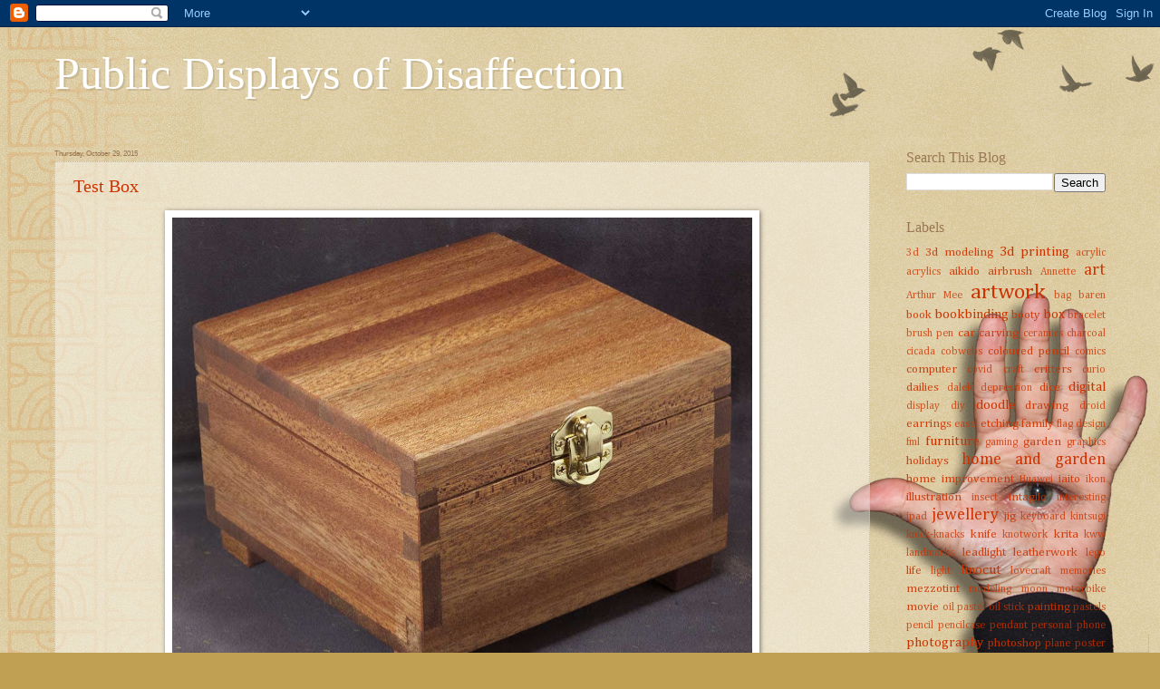

--- FILE ---
content_type: text/html; charset=UTF-8
request_url: https://fitz-publicdisplays.blogspot.com/2015/10/
body_size: 16665
content:
<!DOCTYPE html>
<html class='v2' dir='ltr' xmlns='http://www.w3.org/1999/xhtml' xmlns:b='http://www.google.com/2005/gml/b' xmlns:data='http://www.google.com/2005/gml/data' xmlns:expr='http://www.google.com/2005/gml/expr'>
<head>
<link href='https://www.blogger.com/static/v1/widgets/335934321-css_bundle_v2.css' rel='stylesheet' type='text/css'/>
<meta content='IE=EmulateIE7' http-equiv='X-UA-Compatible'/>
<meta content='width=1100' name='viewport'/>
<meta content='text/html; charset=UTF-8' http-equiv='Content-Type'/>
<meta content='blogger' name='generator'/>
<link href='https://fitz-publicdisplays.blogspot.com/favicon.ico' rel='icon' type='image/x-icon'/>
<link href='http://fitz-publicdisplays.blogspot.com/2015/10/' rel='canonical'/>
<link rel="alternate" type="application/atom+xml" title="Public Displays of Disaffection - Atom" href="https://fitz-publicdisplays.blogspot.com/feeds/posts/default" />
<link rel="alternate" type="application/rss+xml" title="Public Displays of Disaffection - RSS" href="https://fitz-publicdisplays.blogspot.com/feeds/posts/default?alt=rss" />
<link rel="service.post" type="application/atom+xml" title="Public Displays of Disaffection - Atom" href="https://www.blogger.com/feeds/8027686364466396152/posts/default" />
<!--Can't find substitution for tag [blog.ieCssRetrofitLinks]-->
<meta content='http://fitz-publicdisplays.blogspot.com/2015/10/' property='og:url'/>
<meta content='Public Displays of Disaffection' property='og:title'/>
<meta content='' property='og:description'/>
<title>Public Displays of Disaffection: October 2015</title>
<style type='text/css'>@font-face{font-family:'Cambria';font-style:normal;font-weight:400;font-display:swap;src:url(//fonts.gstatic.com/l/font?kit=GFDqWAB9jnWLT-HIK7ILrphaOAw&skey=d4699178559bc4b0&v=v18)format('woff2');unicode-range:U+0000-00FF,U+0131,U+0152-0153,U+02BB-02BC,U+02C6,U+02DA,U+02DC,U+0304,U+0308,U+0329,U+2000-206F,U+20AC,U+2122,U+2191,U+2193,U+2212,U+2215,U+FEFF,U+FFFD;}</style>
<style id='page-skin-1' type='text/css'><!--
/*
-----------------------------------------------
Blogger Template Style
Name:     Watermark
Designer: Blogger
URL:      www.blogger.com
----------------------------------------------- */
/* Use this with templates/1ktemplate-*.html */
/* Content
----------------------------------------------- */
body {
font: normal normal 16px Cambria;
color: #333333;
background: #c0a154 url(//www.blogblog.com/1kt/watermark/body_background_birds.png) repeat scroll top left;
}
html body .content-outer {
min-width: 0;
max-width: 100%;
width: 100%;
}
.content-outer {
font-size: 92%;
}
a:link {
text-decoration:none;
color: #cc3300;
}
a:visited {
text-decoration:none;
color: #993322;
}
a:hover {
text-decoration:underline;
color: #ff3300;
}
.body-fauxcolumns .cap-top {
margin-top: 30px;
background: transparent url(//www.blogblog.com/1kt/watermark/body_overlay_birds.png) no-repeat scroll top right;
height: 121px;
}
.content-inner {
padding: 0;
}
/* Header
----------------------------------------------- */
.header-inner .Header .titlewrapper,
.header-inner .Header .descriptionwrapper {
padding-left: 20px;
padding-right: 20px;
}
.Header h1 {
font: normal normal 50px Georgia, Utopia, 'Palatino Linotype', Palatino, serif;
color: #ffffff;
text-shadow: 2px 2px rgba(0, 0, 0, .1);
}
.Header h1 a {
color: #ffffff;
}
.Header .description {
font-size: 140%;
color: #997755;
}
/* Tabs
----------------------------------------------- */
.tabs-inner .section {
margin: 0 20px;
}
.tabs-inner .PageList, .tabs-inner .LinkList, .tabs-inner .Labels {
margin-left: -11px;
margin-right: -11px;
background-color: transparent;
border-top: 0 solid #ffffff;
border-bottom: 0 solid #ffffff;
-moz-box-shadow: 0 0 0 rgba(0, 0, 0, .3);
-webkit-box-shadow: 0 0 0 rgba(0, 0, 0, .3);
-goog-ms-box-shadow: 0 0 0 rgba(0, 0, 0, .3);
box-shadow: 0 0 0 rgba(0, 0, 0, .3);
}
.tabs-inner .PageList .widget-content,
.tabs-inner .LinkList .widget-content,
.tabs-inner .Labels .widget-content {
margin: -3px -11px;
background: transparent none  no-repeat scroll right;
}
.tabs-inner .widget ul {
padding: 2px 25px;
max-height: 34px;
background: transparent none no-repeat scroll left;
}
.tabs-inner .widget li {
border: none;
}
.tabs-inner .widget li a {
display: inline-block;
padding: .25em 1em;
font: normal normal 20px Georgia, Utopia, 'Palatino Linotype', Palatino, serif;
color: #cc3300;
border-right: 1px solid #c0a154;
}
.tabs-inner .widget li:first-child a {
border-left: 1px solid #c0a154;
}
.tabs-inner .widget li.selected a, .tabs-inner .widget li a:hover {
color: #000000;
}
/* Headings
----------------------------------------------- */
h2 {
font: normal normal 16px Georgia, Utopia, 'Palatino Linotype', Palatino, serif;
color: #997755;
margin: 0 0 .5em;
}
h2.date-header {
font: normal normal 8px Verdana, Geneva, sans-serif;
color: #997755;
}
/* Main
----------------------------------------------- */
.main-inner .column-center-inner,
.main-inner .column-left-inner,
.main-inner .column-right-inner {
padding: 0 5px;
}
.main-outer {
margin-top: 0;
background: transparent none no-repeat scroll top left;
}
.main-inner {
padding-top: 30px;
}
.main-cap-top {
position: relative;
}
.main-cap-top .cap-right {
position: absolute;
height: 0;
width: 100%;
bottom: 0;
background: transparent none repeat-x scroll bottom center;
}
.main-cap-top .cap-left {
position: absolute;
height: 245px;
width: 280px;
right: 0;
bottom: 0;
background: transparent none no-repeat scroll bottom left;
}
/* Posts
----------------------------------------------- */
.post-outer {
padding: 15px 20px;
margin: 0 0 25px;
background: transparent url(//www.blogblog.com/1kt/watermark/post_background_birds.png) repeat scroll top left;
_background-image: none;
border: dotted 1px #ccbb99;
-moz-box-shadow: 0 0 0 rgba(0, 0, 0, .1);
-webkit-box-shadow: 0 0 0 rgba(0, 0, 0, .1);
-goog-ms-box-shadow: 0 0 0 rgba(0, 0, 0, .1);
box-shadow: 0 0 0 rgba(0, 0, 0, .1);
}
h3.post-title {
font: normal normal 20px Georgia, Utopia, 'Palatino Linotype', Palatino, serif;
margin: 0;
}
.comments h4 {
font: normal normal 20px Georgia, Utopia, 'Palatino Linotype', Palatino, serif;
margin: 1em 0 0;
}
.post-body {
font-size: 105%;
line-height: 1.5;
position: relative;
}
.post-header {
margin: 0 0 1em;
color: #997755;
}
.post-footer {
margin: 10px 0 0;
padding: 10px 0 0;
color: #997755;
border-top: dashed 1px #997755;
}
#blog-pager {
font-size: 140%
}
#comments .comment-author {
padding-top: 1.5em;
border-top: dashed 1px #997755;
background-position: 0 1.5em;
}
#comments .comment-author:first-child {
padding-top: 0;
border-top: none;
}
.avatar-image-container {
margin: .2em 0 0;
}
/* Comments
----------------------------------------------- */
.comments .comments-content .icon.blog-author {
background-repeat: no-repeat;
background-image: url([data-uri]);
}
.comments .comments-content .loadmore a {
border-top: 1px solid #997755;
border-bottom: 1px solid #997755;
}
.comments .continue {
border-top: 2px solid #997755;
}
/* Widgets
----------------------------------------------- */
.widget ul, .widget #ArchiveList ul.flat {
padding: 0;
list-style: none;
}
.widget ul li, .widget #ArchiveList ul.flat li {
padding: .35em 0;
text-indent: 0;
border-top: dashed 1px #997755;
}
.widget ul li:first-child, .widget #ArchiveList ul.flat li:first-child {
border-top: none;
}
.widget .post-body ul {
list-style: disc;
}
.widget .post-body ul li {
border: none;
}
.widget .zippy {
color: #997755;
}
.post-body img, .post-body .tr-caption-container, .Profile img, .Image img,
.BlogList .item-thumbnail img {
padding: 5px;
background: #fff;
-moz-box-shadow: 1px 1px 5px rgba(0, 0, 0, .5);
-webkit-box-shadow: 1px 1px 5px rgba(0, 0, 0, .5);
-goog-ms-box-shadow: 1px 1px 5px rgba(0, 0, 0, .5);
box-shadow: 1px 1px 5px rgba(0, 0, 0, .5);
}
.post-body img, .post-body .tr-caption-container {
padding: 8px;
}
.post-body .tr-caption-container {
color: #333333;
}
.post-body .tr-caption-container img {
padding: 0;
background: transparent;
border: none;
-moz-box-shadow: 0 0 0 rgba(0, 0, 0, .1);
-webkit-box-shadow: 0 0 0 rgba(0, 0, 0, .1);
-goog-ms-box-shadow: 0 0 0 rgba(0, 0, 0, .1);
box-shadow: 0 0 0 rgba(0, 0, 0, .1);
}
/* Footer
----------------------------------------------- */
.footer-outer {
color:#ccbb99;
background: #330000 url(//www.blogblog.com/1kt/watermark/body_background_navigator.png) repeat scroll top left;
}
.footer-outer a {
color: #ff7755;
}
.footer-outer a:visited {
color: #dd5533;
}
.footer-outer a:hover {
color: #ff9977;
}
.footer-outer .widget h2 {
color: #eeddbb;
}
/* Mobile
----------------------------------------------- */
body.mobile  {
background-size: 100% auto;
}
.mobile .body-fauxcolumn-outer {
background: transparent none repeat scroll top left;
}
html .mobile .mobile-date-outer {
border-bottom: none;
background: transparent url(//www.blogblog.com/1kt/watermark/post_background_birds.png) repeat scroll top left;
_background-image: none;
margin-bottom: 10px;
}
.mobile .main-inner .date-outer {
padding: 0;
}
.mobile .main-inner .date-header {
margin: 10px;
}
.mobile .main-cap-top {
z-index: -1;
}
.mobile .content-outer {
font-size: 100%;
}
.mobile .post-outer {
padding: 10px;
}
.mobile .main-cap-top .cap-left {
background: transparent none no-repeat scroll bottom left;
}
.mobile .body-fauxcolumns .cap-top {
margin: 0;
}
.mobile-link-button {
background: transparent url(//www.blogblog.com/1kt/watermark/post_background_birds.png) repeat scroll top left;
}
.mobile-link-button a:link, .mobile-link-button a:visited {
color: #cc3300;
}
.mobile-index-date .date-header {
color: #997755;
}
.mobile-index-contents {
color: #333333;
}
.mobile .tabs-inner .section {
margin: 0;
}
.mobile .tabs-inner .PageList {
margin-left: 0;
margin-right: 0;
}
.mobile .tabs-inner .PageList .widget-content {
margin: 0;
color: #000000;
background: transparent url(//www.blogblog.com/1kt/watermark/post_background_birds.png) repeat scroll top left;
}
.mobile .tabs-inner .PageList .widget-content .pagelist-arrow {
border-left: 1px solid #c0a154;
}

--></style>
<style id='template-skin-1' type='text/css'><!--
body {
min-width: 1200px;
}
.content-outer, .content-fauxcolumn-outer, .region-inner {
min-width: 1200px;
max-width: 1200px;
_width: 1200px;
}
.main-inner .columns {
padding-left: 0px;
padding-right: 260px;
}
.main-inner .fauxcolumn-center-outer {
left: 0px;
right: 260px;
/* IE6 does not respect left and right together */
_width: expression(this.parentNode.offsetWidth -
parseInt("0px") -
parseInt("260px") + 'px');
}
.main-inner .fauxcolumn-left-outer {
width: 0px;
}
.main-inner .fauxcolumn-right-outer {
width: 260px;
}
.main-inner .column-left-outer {
width: 0px;
right: 100%;
margin-left: -0px;
}
.main-inner .column-right-outer {
width: 260px;
margin-right: -260px;
}
#layout {
min-width: 0;
}
#layout .content-outer {
min-width: 0;
width: 800px;
}
#layout .region-inner {
min-width: 0;
width: auto;
}
--></style>
<link href='https://www.blogger.com/dyn-css/authorization.css?targetBlogID=8027686364466396152&amp;zx=85b88b00-e5b6-498e-a658-55e8255fda80' media='none' onload='if(media!=&#39;all&#39;)media=&#39;all&#39;' rel='stylesheet'/><noscript><link href='https://www.blogger.com/dyn-css/authorization.css?targetBlogID=8027686364466396152&amp;zx=85b88b00-e5b6-498e-a658-55e8255fda80' rel='stylesheet'/></noscript>
<meta name='google-adsense-platform-account' content='ca-host-pub-1556223355139109'/>
<meta name='google-adsense-platform-domain' content='blogspot.com'/>

</head>
<body class='loading variant-birds'>
<div class='navbar section' id='navbar'><div class='widget Navbar' data-version='1' id='Navbar1'><script type="text/javascript">
    function setAttributeOnload(object, attribute, val) {
      if(window.addEventListener) {
        window.addEventListener('load',
          function(){ object[attribute] = val; }, false);
      } else {
        window.attachEvent('onload', function(){ object[attribute] = val; });
      }
    }
  </script>
<div id="navbar-iframe-container"></div>
<script type="text/javascript" src="https://apis.google.com/js/platform.js"></script>
<script type="text/javascript">
      gapi.load("gapi.iframes:gapi.iframes.style.bubble", function() {
        if (gapi.iframes && gapi.iframes.getContext) {
          gapi.iframes.getContext().openChild({
              url: 'https://www.blogger.com/navbar/8027686364466396152?origin\x3dhttps://fitz-publicdisplays.blogspot.com',
              where: document.getElementById("navbar-iframe-container"),
              id: "navbar-iframe"
          });
        }
      });
    </script><script type="text/javascript">
(function() {
var script = document.createElement('script');
script.type = 'text/javascript';
script.src = '//pagead2.googlesyndication.com/pagead/js/google_top_exp.js';
var head = document.getElementsByTagName('head')[0];
if (head) {
head.appendChild(script);
}})();
</script>
</div></div>
<div style='background-image:url(https://blogger.googleusercontent.com/img/b/R29vZ2xl/AVvXsEj3t6Cv6pvFXjhpTBsGVyFlFY1MDkoFlGzYJMP2HQc1ddRwveTaaftw3npQ5as_ScQ1h-sZL8V8zM4RhFoVbPjY87H0bwao_r5_zMhX-pbFItDFx-WbLG65jJjR0PwOCja0kA9iolyr4lm2/); position:fixed; top:0px; left:0px; width:223px; height:100%; z-index:0;'></div>
<img height="400" src="https://lh3.googleusercontent.com/blogger_img_proxy/AEn0k_uQyqMwg7f4iE63vkksQZfaM8O67MErwOADclBtvEgjhROBXYbpE5VPYBWVUNzQru6IAB67k3NhKIuxU8zXiBXUpA=s0-d" style="position:fixed; right:12px; bottom:0px; z-index:0;" width="350">
<div class='body-fauxcolumns'>
<div class='fauxcolumn-outer body-fauxcolumn-outer'>
<div class='cap-top'>
<div class='cap-left'></div>
<div class='cap-right'></div>
</div>
<div class='fauxborder-left'>
<div class='fauxborder-right'></div>
<div class='fauxcolumn-inner'>
</div>
</div>
<div class='cap-bottom'>
<div class='cap-left'></div>
<div class='cap-right'></div>
</div>
</div>
</div>
<div class='content'>
<div class='content-fauxcolumns'>
<div class='fauxcolumn-outer content-fauxcolumn-outer'>
<div class='cap-top'>
<div class='cap-left'></div>
<div class='cap-right'></div>
</div>
<div class='fauxborder-left'>
<div class='fauxborder-right'></div>
<div class='fauxcolumn-inner'>
</div>
</div>
<div class='cap-bottom'>
<div class='cap-left'></div>
<div class='cap-right'></div>
</div>
</div>
</div>
<div class='content-outer'>
<div class='content-cap-top cap-top'>
<div class='cap-left'></div>
<div class='cap-right'></div>
</div>
<div class='fauxborder-left content-fauxborder-left'>
<div class='fauxborder-right content-fauxborder-right'></div>
<div class='content-inner'>
<header>
<div class='header-outer'>
<div class='header-cap-top cap-top'>
<div class='cap-left'></div>
<div class='cap-right'></div>
</div>
<div class='fauxborder-left header-fauxborder-left'>
<div class='fauxborder-right header-fauxborder-right'></div>
<div class='region-inner header-inner'>
<div class='header section' id='header'><div class='widget Header' data-version='1' id='Header1'>
<div id='header-inner'>
<div class='titlewrapper'>
<h1 class='title'>
<a href='https://fitz-publicdisplays.blogspot.com/'>
Public Displays of Disaffection
</a>
</h1>
</div>
<div class='descriptionwrapper'>
<p class='description'><span>
</span></p>
</div>
</div>
</div></div>
</div>
</div>
<div class='header-cap-bottom cap-bottom'>
<div class='cap-left'></div>
<div class='cap-right'></div>
</div>
</div>
</header>
<div class='tabs-outer'>
<div class='tabs-cap-top cap-top'>
<div class='cap-left'></div>
<div class='cap-right'></div>
</div>
<div class='fauxborder-left tabs-fauxborder-left'>
<div class='fauxborder-right tabs-fauxborder-right'></div>
<div class='region-inner tabs-inner'>
<div class='tabs no-items section' id='crosscol'></div>
<div class='tabs no-items section' id='crosscol-overflow'></div>
</div>
</div>
<div class='tabs-cap-bottom cap-bottom'>
<div class='cap-left'></div>
<div class='cap-right'></div>
</div>
</div>
<div class='main-outer'>
<div class='main-cap-top cap-top'>
<div class='cap-left'></div>
<div class='cap-right'></div>
</div>
<div class='fauxborder-left main-fauxborder-left'>
<div class='fauxborder-right main-fauxborder-right'></div>
<div class='region-inner main-inner'>
<div class='columns fauxcolumns'>
<div class='fauxcolumn-outer fauxcolumn-center-outer'>
<div class='cap-top'>
<div class='cap-left'></div>
<div class='cap-right'></div>
</div>
<div class='fauxborder-left'>
<div class='fauxborder-right'></div>
<div class='fauxcolumn-inner'>
</div>
</div>
<div class='cap-bottom'>
<div class='cap-left'></div>
<div class='cap-right'></div>
</div>
</div>
<div class='fauxcolumn-outer fauxcolumn-left-outer'>
<div class='cap-top'>
<div class='cap-left'></div>
<div class='cap-right'></div>
</div>
<div class='fauxborder-left'>
<div class='fauxborder-right'></div>
<div class='fauxcolumn-inner'>
</div>
</div>
<div class='cap-bottom'>
<div class='cap-left'></div>
<div class='cap-right'></div>
</div>
</div>
<div class='fauxcolumn-outer fauxcolumn-right-outer'>
<div class='cap-top'>
<div class='cap-left'></div>
<div class='cap-right'></div>
</div>
<div class='fauxborder-left'>
<div class='fauxborder-right'></div>
<div class='fauxcolumn-inner'>
</div>
</div>
<div class='cap-bottom'>
<div class='cap-left'></div>
<div class='cap-right'></div>
</div>
</div>
<!-- corrects IE6 width calculation -->
<div class='columns-inner'>
<div class='column-center-outer'>
<div class='column-center-inner'>
<div class='main section' id='main'><div class='widget Blog' data-version='1' id='Blog1'>
<div class='blog-posts hfeed'>

          <div class="date-outer">
        
<h2 class='date-header'><span>Thursday, October 29, 2015</span></h2>

          <div class="date-posts">
        
<div class='post-outer'>
<div class='post hentry'>
<a name='406288357292657219'></a>
<h3 class='post-title entry-title'>
<a href='https://fitz-publicdisplays.blogspot.com/2015/10/test-box.html'>Test Box</a>
</h3>
<div class='post-header'>
<div class='post-header-line-1'></div>
</div>
<div class='post-body entry-content' id='post-body-406288357292657219'>
<div class="separator" style="clear: both; text-align: center;">
<a href="https://blogger.googleusercontent.com/img/b/R29vZ2xl/AVvXsEgIS-RPDSXUA4xO-zaYbpAzDhTFWx0Nj_MTGeJlJxzUrshJxUb56HVSttBxIRU74dznhUVJhyTYKlLQsluYB4z6FPm6zX1vpPH2j77umnfisWd8VtlYeh0pk-eEXIwGcQqsjX20pH-9fStN/s1600/2015-10_testbox.jpg" imageanchor="1" style="margin-left: 1em; margin-right: 1em;"><img border="0" height="538" src="https://blogger.googleusercontent.com/img/b/R29vZ2xl/AVvXsEgIS-RPDSXUA4xO-zaYbpAzDhTFWx0Nj_MTGeJlJxzUrshJxUb56HVSttBxIRU74dznhUVJhyTYKlLQsluYB4z6FPm6zX1vpPH2j77umnfisWd8VtlYeh0pk-eEXIwGcQqsjX20pH-9fStN/s640/2015-10_testbox.jpg" width="640" /></a></div>
<br />
I have an old counter-top that I intend to turn into a document box for Annette. I didn't know exactly what timber it is, or how it would be to work, so I made this little box &#8212; it's only 140 mm square &#8212; as a test piece.<br />
<br />
I had thought, when I first looked at it, that the piece of wood was a single slab, but as I got rid of the horrible dark varnish and smoothed it, it became apparent that it's been laminated out of a multitude of small pieces. That's OK, though a bit of a disappointment.<br />
<br />
The project showed me a few things: first, that I'm way out of practice with my dovetails, and second, that I should have allowed more for the saw kerf where I split the lid from the body of the box. Also that my Ryobi table saw is pretty shit, but then I already knew that.<br />
<br />
I'm not much closer to determining what the timber is. It's quite fibrous, and tends to saw rather ragged. I think the most likely candidate is <a href="http://www.wood-database.com/lumber-identification/hardwoods/sapele/" target="_blank">sapele</a>.
<div style='clear: both;'></div>
</div>
<div class='post-footer'>
<div class='post-footer-line post-footer-line-1'><span class='post-author vcard'>
Posted by
<span class='fn'>Peter Fitz</span>
</span>
<span class='post-timestamp'>
at
<a class='timestamp-link' href='https://fitz-publicdisplays.blogspot.com/2015/10/test-box.html' rel='bookmark' title='permanent link'><abbr class='published' title='2015-10-29T12:33:00+13:00'>12:33&#8239;PM</abbr></a>
</span>
<span class='post-comment-link'>
<a class='comment-link' href='https://fitz-publicdisplays.blogspot.com/2015/10/test-box.html#comment-form' onclick=''>0
comments</a>
</span>
<span class='post-icons'>
</span>
<div class='post-share-buttons goog-inline-block'>
<a class='goog-inline-block share-button sb-email' href='https://www.blogger.com/share-post.g?blogID=8027686364466396152&postID=406288357292657219&target=email' target='_blank' title='Email This'><span class='share-button-link-text'>Email This</span></a><a class='goog-inline-block share-button sb-blog' href='https://www.blogger.com/share-post.g?blogID=8027686364466396152&postID=406288357292657219&target=blog' onclick='window.open(this.href, "_blank", "height=270,width=475"); return false;' target='_blank' title='BlogThis!'><span class='share-button-link-text'>BlogThis!</span></a><a class='goog-inline-block share-button sb-twitter' href='https://www.blogger.com/share-post.g?blogID=8027686364466396152&postID=406288357292657219&target=twitter' target='_blank' title='Share to X'><span class='share-button-link-text'>Share to X</span></a><a class='goog-inline-block share-button sb-facebook' href='https://www.blogger.com/share-post.g?blogID=8027686364466396152&postID=406288357292657219&target=facebook' onclick='window.open(this.href, "_blank", "height=430,width=640"); return false;' target='_blank' title='Share to Facebook'><span class='share-button-link-text'>Share to Facebook</span></a><a class='goog-inline-block share-button sb-pinterest' href='https://www.blogger.com/share-post.g?blogID=8027686364466396152&postID=406288357292657219&target=pinterest' target='_blank' title='Share to Pinterest'><span class='share-button-link-text'>Share to Pinterest</span></a>
</div>
</div>
<div class='post-footer-line post-footer-line-2'><span class='post-labels'>
Labels:
<a href='https://fitz-publicdisplays.blogspot.com/search/label/stuff%20I%20made' rel='tag'>stuff I made</a>,
<a href='https://fitz-publicdisplays.blogspot.com/search/label/woodwork' rel='tag'>woodwork</a>
</span>
</div>
<div class='post-footer-line post-footer-line-3'><span class='post-location'>
</span>
</div>
</div>
</div>
</div>

          </div></div>
        

          <div class="date-outer">
        
<h2 class='date-header'><span>Wednesday, October 21, 2015</span></h2>

          <div class="date-posts">
        
<div class='post-outer'>
<div class='post hentry'>
<a name='6964620836438777414'></a>
<h3 class='post-title entry-title'>
<a href='https://fitz-publicdisplays.blogspot.com/2015/10/impromptu-road-trip-wanaka.html'>Impromptu Road Trip &#8212; Wanaka</a>
</h3>
<div class='post-header'>
<div class='post-header-line-1'></div>
</div>
<div class='post-body entry-content' id='post-body-6964620836438777414'>
Since Annette is on holiday at the moment, we decided to drop everything and head off on an overnighter to <a href="https://en.wikipedia.org/wiki/Wanaka" target="_blank">Wanaka</a>. It's about a 450 km drive from Christchurch, so not an extreme day's driving, but significant.<br />
<br />
We hadn't booked anything, so we went into the first waterfront motel we saw with a vacancy sign showing. The view from our balcony was this:<br />
<br />
<table align="center" cellpadding="0" cellspacing="0" class="tr-caption-container" style="margin-left: auto; margin-right: auto; text-align: center;"><tbody>
<tr><td style="text-align: center;"><a href="https://blogger.googleusercontent.com/img/b/R29vZ2xl/AVvXsEhbsAr3MVKp7U04gRjO-Y2J_t5QA92PTFgxX-7D90brf82aKT7iDfvhxZtbM4l67S7neBS_VKljv-IFbgZOg6bLX3tmfX9Pt7AV_QcMAVBxbCiXdkM4f1xMQ1OXPoK4yZs1vNYPwWDuu3Tz/s1600/wanaka_motel_01.jpg" imageanchor="1" style="margin-left: auto; margin-right: auto;"><img border="0" height="160" src="https://blogger.googleusercontent.com/img/b/R29vZ2xl/AVvXsEhbsAr3MVKp7U04gRjO-Y2J_t5QA92PTFgxX-7D90brf82aKT7iDfvhxZtbM4l67S7neBS_VKljv-IFbgZOg6bLX3tmfX9Pt7AV_QcMAVBxbCiXdkM4f1xMQ1OXPoK4yZs1vNYPwWDuu3Tz/s640/wanaka_motel_01.jpg" width="640" /></a></td></tr>
<tr><td class="tr-caption" style="text-align: center;">Click to embloaten</td></tr>
</tbody></table>
It cost about average for a motel studio room, but it was a bit nicer than average, so that was nice.<br />
<br />
One thing though: it had a great big mirror facing one right where one gets out of the bath, which makes it very difficult to maintain one's carefully nurtured illusions. Alas.<br />
<br />
We had dinner (and quite a few drinks) at the Speights Alehouse, for two reasons:<br />
<br />
<ol>
<li>It was really close, and</li>
<li>The motelier gave us a voucher for 10% off food and drinks there.</li>
</ol>
<br />
The food was... let's call it inoffensive and unexciting. Call me a snob, but I do believe a red curry should at least have <i>some </i>chilli waved in its general direction before sending it out to be eaten.<br />
<br />
Anyway, it was all OK, if not a taste sensation, and it was pretty cheap. We were pretty knackered, so we went back to the motel fairly early and went to bed.<br />
<br />
The view from our balcony the next morning was this:<br />
<br />
<table align="center" cellpadding="0" cellspacing="0" class="tr-caption-container" style="margin-left: auto; margin-right: auto; text-align: center;"><tbody>
<tr><td style="text-align: center;"><a href="https://blogger.googleusercontent.com/img/b/R29vZ2xl/AVvXsEiag8RiY9lAdnbb2fvd9oMIyFBLP8HlnsrvZQk9nGF9BxyJZyYcSXGgR_OAjcmdSlr1V7_xt6UeXPnU7bbVuki_L0sbH3sWTshvmMlsOX4B_bpJ9uqd0-fsL17UQyQXj95F49g1HzI1O3pN/s1600/wanaka_motel_02.jpg" imageanchor="1" style="margin-left: auto; margin-right: auto;"><img border="0" height="470" src="https://blogger.googleusercontent.com/img/b/R29vZ2xl/AVvXsEiag8RiY9lAdnbb2fvd9oMIyFBLP8HlnsrvZQk9nGF9BxyJZyYcSXGgR_OAjcmdSlr1V7_xt6UeXPnU7bbVuki_L0sbH3sWTshvmMlsOX4B_bpJ9uqd0-fsL17UQyQXj95F49g1HzI1O3pN/s640/wanaka_motel_02.jpg" width="640" /></a></td></tr>
<tr><td class="tr-caption" style="text-align: center;">Click to embloaten... you know the drill.</td></tr>
</tbody></table>
Then we had a nice breakfast at a nearby café, and then started off home.<br />
<blockquote class="tr_bq">
Just an aside: pretty much everyone we mentioned it to found it quite incomprehensible that anyone would drive all the way from Christchurch to Wanaka in one day, which I found a bit odd. They were even more surprised to find out we were only planning to stay one night, and were going to drive all the way back to Christchurch again in <i>only one day</i>. Huh.</blockquote>
Anyway, just outside Wanaka is a truly amazing place: The <a href="http://nttmuseumwanaka.co.nz/" target="_blank">Transport &amp; Toy Museum</a>. It really has to be experienced to be believed, there's all kinds of stuff just kind of shoved in together like a gigantic cabinet of curiosities. There are many, many, <i>MANY</i> model aeroplanes. There are many, many cars and motor-bikes and mobility-scooters and vacuum cleaners and old cash registers. There is a full-size replica of a <a href="https://en.wikipedia.org/wiki/Renault_FT" target="_blank">Renault FT-17</a> made out of plywood. There is a fibreglass <a href="https://en.wikipedia.org/wiki/Gloster_Meteor" target="_blank">Gloster Meteor</a>. There are shelves full of creepy dolls. There's a Morris Minor covered in teddy-bear fur. There are cabinets overflowing with Smurfs and Star Wars toys. And so, so much more.<br />
<br />
There's sort of an organisation to the place, but not a lot, and unfortunately a lot of the stuff is showing signs of neglect and decay. Apparently the guy who collected all this stuff &#8212; just one guy &#8212; died very recently, and I wouldn't lay too much money on the museum being around for very much longer unless something miraculous occurs. So, go and see it while it's still there to be seen.<br />
<br />
I don't know that I'd call the experience educational, but I did find myself often making a slack-jawed <i>what-the-fuck</i> face a lot, which I rate as a plus. Whatever the experience is, it's definitely an experience.<br />
<br />
Overall, I'd rate Wanaka as better than either Queenstown or Tekapo. It feels friendlier and like less of a tourist-mincer than Queenstown, and classier and less transient than Tekapo.
<div style='clear: both;'></div>
</div>
<div class='post-footer'>
<div class='post-footer-line post-footer-line-1'><span class='post-author vcard'>
Posted by
<span class='fn'>Peter Fitz</span>
</span>
<span class='post-timestamp'>
at
<a class='timestamp-link' href='https://fitz-publicdisplays.blogspot.com/2015/10/impromptu-road-trip-wanaka.html' rel='bookmark' title='permanent link'><abbr class='published' title='2015-10-21T17:44:00+13:00'>5:44&#8239;PM</abbr></a>
</span>
<span class='post-comment-link'>
<a class='comment-link' href='https://fitz-publicdisplays.blogspot.com/2015/10/impromptu-road-trip-wanaka.html#comment-form' onclick=''>0
comments</a>
</span>
<span class='post-icons'>
</span>
<div class='post-share-buttons goog-inline-block'>
<a class='goog-inline-block share-button sb-email' href='https://www.blogger.com/share-post.g?blogID=8027686364466396152&postID=6964620836438777414&target=email' target='_blank' title='Email This'><span class='share-button-link-text'>Email This</span></a><a class='goog-inline-block share-button sb-blog' href='https://www.blogger.com/share-post.g?blogID=8027686364466396152&postID=6964620836438777414&target=blog' onclick='window.open(this.href, "_blank", "height=270,width=475"); return false;' target='_blank' title='BlogThis!'><span class='share-button-link-text'>BlogThis!</span></a><a class='goog-inline-block share-button sb-twitter' href='https://www.blogger.com/share-post.g?blogID=8027686364466396152&postID=6964620836438777414&target=twitter' target='_blank' title='Share to X'><span class='share-button-link-text'>Share to X</span></a><a class='goog-inline-block share-button sb-facebook' href='https://www.blogger.com/share-post.g?blogID=8027686364466396152&postID=6964620836438777414&target=facebook' onclick='window.open(this.href, "_blank", "height=430,width=640"); return false;' target='_blank' title='Share to Facebook'><span class='share-button-link-text'>Share to Facebook</span></a><a class='goog-inline-block share-button sb-pinterest' href='https://www.blogger.com/share-post.g?blogID=8027686364466396152&postID=6964620836438777414&target=pinterest' target='_blank' title='Share to Pinterest'><span class='share-button-link-text'>Share to Pinterest</span></a>
</div>
</div>
<div class='post-footer-line post-footer-line-2'><span class='post-labels'>
Labels:
<a href='https://fitz-publicdisplays.blogspot.com/search/label/holidays' rel='tag'>holidays</a>,
<a href='https://fitz-publicdisplays.blogspot.com/search/label/Wanaka' rel='tag'>Wanaka</a>
</span>
</div>
<div class='post-footer-line post-footer-line-3'><span class='post-location'>
</span>
</div>
</div>
</div>
</div>

          </div></div>
        

          <div class="date-outer">
        
<h2 class='date-header'><span>Tuesday, October 6, 2015</span></h2>

          <div class="date-posts">
        
<div class='post-outer'>
<div class='post hentry'>
<a name='8024680725737820173'></a>
<h3 class='post-title entry-title'>
<a href='https://fitz-publicdisplays.blogspot.com/2015/10/upcycling.html'>Upcycling</a>
</h3>
<div class='post-header'>
<div class='post-header-line-1'></div>
</div>
<div class='post-body entry-content' id='post-body-8024680725737820173'>
Some time ago, we bought a couple of cheap shitty $12 Warehouse folding chairs when we were on a road-trip and realised we had nothing to sit on while drinking our wine and slapping at sandflies. They were functional enough, but nothing to write home about.<br />
<div>
<br /></div>
<div>
As it turned out, they're not made of the sort of materials that appreciate being left outside in all weathers, and the MDF that provided their main structural sitting-resistance has become soft, spongy, and unreliable as a sturdy sit-upon. So, I decided to do something about it, and slapped on a new seat and back-rest made from macrocarpa.<br />
<br />
<table align="center" cellpadding="0" cellspacing="0" class="tr-caption-container" style="margin-left: auto; margin-right: auto; text-align: center;"><tbody>
<tr><td style="text-align: center;"><a href="https://blogger.googleusercontent.com/img/b/R29vZ2xl/AVvXsEhJrA4wLbEzBjs0a2nJudrQVAYn0DWYafz9bHOxi3rJDENoI5iGtQpcnyOWUlB_3P8l_9VgcU6VBC81Y5ZEup4_WrDdDBekUFPLa8lUDZqj9RU-2AU7k7oXLW0GnaBuY_Cst2PPlk2oYHnY/s1600/2015-10_foldingchair-001.jpg" imageanchor="1" style="margin-left: auto; margin-right: auto;"><img border="0" height="640" src="https://blogger.googleusercontent.com/img/b/R29vZ2xl/AVvXsEhJrA4wLbEzBjs0a2nJudrQVAYn0DWYafz9bHOxi3rJDENoI5iGtQpcnyOWUlB_3P8l_9VgcU6VBC81Y5ZEup4_WrDdDBekUFPLa8lUDZqj9RU-2AU7k7oXLW0GnaBuY_Cst2PPlk2oYHnY/s640/2015-10_foldingchair-001.jpg" width="452" /></a></td></tr>
<tr><td class="tr-caption" style="text-align: center;">From this....</td></tr>
</tbody></table>
<br />
<table align="center" cellpadding="0" cellspacing="0" class="tr-caption-container" style="margin-left: auto; margin-right: auto; text-align: center;"><tbody>
<tr><td style="text-align: center;"><a href="https://blogger.googleusercontent.com/img/b/R29vZ2xl/AVvXsEgoDhYTRMa9URrgWn398jjoJbGkOMBW9ejEiBnk8NmLBfpUrD7sgqWU1Ao3UYel8DLP_ZB_FbPy6M6pIjI4Skwe7x93WAl6TvRlwhJScCXsxTOPhxTWNAtFMSLCtxwH_fb_1OmIt3IvQilF/s1600/2015-10_foldingchair-003.jpg" imageanchor="1" style="margin-left: auto; margin-right: auto;"><img border="0" height="640" src="https://blogger.googleusercontent.com/img/b/R29vZ2xl/AVvXsEgoDhYTRMa9URrgWn398jjoJbGkOMBW9ejEiBnk8NmLBfpUrD7sgqWU1Ao3UYel8DLP_ZB_FbPy6M6pIjI4Skwe7x93WAl6TvRlwhJScCXsxTOPhxTWNAtFMSLCtxwH_fb_1OmIt3IvQilF/s640/2015-10_foldingchair-003.jpg" width="458" /></a></td></tr>
<tr><td class="tr-caption" style="text-align: center;">To this.</td></tr>
</tbody></table>
It's not best-quality macrocarpa, but it's not too bad. Knots aren't entirely avoidable, but I managed to keep them away from any edges.</div>
<div style='clear: both;'></div>
</div>
<div class='post-footer'>
<div class='post-footer-line post-footer-line-1'><span class='post-author vcard'>
Posted by
<span class='fn'>Peter Fitz</span>
</span>
<span class='post-timestamp'>
at
<a class='timestamp-link' href='https://fitz-publicdisplays.blogspot.com/2015/10/upcycling.html' rel='bookmark' title='permanent link'><abbr class='published' title='2015-10-06T15:09:00+13:00'>3:09&#8239;PM</abbr></a>
</span>
<span class='post-comment-link'>
<a class='comment-link' href='https://fitz-publicdisplays.blogspot.com/2015/10/upcycling.html#comment-form' onclick=''>0
comments</a>
</span>
<span class='post-icons'>
</span>
<div class='post-share-buttons goog-inline-block'>
<a class='goog-inline-block share-button sb-email' href='https://www.blogger.com/share-post.g?blogID=8027686364466396152&postID=8024680725737820173&target=email' target='_blank' title='Email This'><span class='share-button-link-text'>Email This</span></a><a class='goog-inline-block share-button sb-blog' href='https://www.blogger.com/share-post.g?blogID=8027686364466396152&postID=8024680725737820173&target=blog' onclick='window.open(this.href, "_blank", "height=270,width=475"); return false;' target='_blank' title='BlogThis!'><span class='share-button-link-text'>BlogThis!</span></a><a class='goog-inline-block share-button sb-twitter' href='https://www.blogger.com/share-post.g?blogID=8027686364466396152&postID=8024680725737820173&target=twitter' target='_blank' title='Share to X'><span class='share-button-link-text'>Share to X</span></a><a class='goog-inline-block share-button sb-facebook' href='https://www.blogger.com/share-post.g?blogID=8027686364466396152&postID=8024680725737820173&target=facebook' onclick='window.open(this.href, "_blank", "height=430,width=640"); return false;' target='_blank' title='Share to Facebook'><span class='share-button-link-text'>Share to Facebook</span></a><a class='goog-inline-block share-button sb-pinterest' href='https://www.blogger.com/share-post.g?blogID=8027686364466396152&postID=8024680725737820173&target=pinterest' target='_blank' title='Share to Pinterest'><span class='share-button-link-text'>Share to Pinterest</span></a>
</div>
</div>
<div class='post-footer-line post-footer-line-2'><span class='post-labels'>
Labels:
<a href='https://fitz-publicdisplays.blogspot.com/search/label/furniture' rel='tag'>furniture</a>,
<a href='https://fitz-publicdisplays.blogspot.com/search/label/home%20and%20garden' rel='tag'>home and garden</a>,
<a href='https://fitz-publicdisplays.blogspot.com/search/label/stuff%20I%20made' rel='tag'>stuff I made</a>
</span>
</div>
<div class='post-footer-line post-footer-line-3'><span class='post-location'>
</span>
</div>
</div>
</div>
</div>

        </div></div>
      
</div>
<div class='blog-pager' id='blog-pager'>
<span id='blog-pager-newer-link'>
<a class='blog-pager-newer-link' href='https://fitz-publicdisplays.blogspot.com/search?updated-max=2016-10-05T17:01:00%2B13:00&amp;max-results=50&amp;reverse-paginate=true' id='Blog1_blog-pager-newer-link' title='Newer Posts'>Newer Posts</a>
</span>
<span id='blog-pager-older-link'>
<a class='blog-pager-older-link' href='https://fitz-publicdisplays.blogspot.com/search?updated-max=2015-10-06T15:09:00%2B13:00&amp;max-results=50' id='Blog1_blog-pager-older-link' title='Older Posts'>Older Posts</a>
</span>
<a class='home-link' href='https://fitz-publicdisplays.blogspot.com/'>Home</a>
</div>
<div class='clear'></div>
<div class='blog-feeds'>
<div class='feed-links'>
Subscribe to:
<a class='feed-link' href='https://fitz-publicdisplays.blogspot.com/feeds/posts/default' target='_blank' type='application/atom+xml'>Comments (Atom)</a>
</div>
</div>
</div></div>
</div>
</div>
<div class='column-left-outer'>
<div class='column-left-inner'>
<aside>
</aside>
</div>
</div>
<div class='column-right-outer'>
<div class='column-right-inner'>
<aside>
<div class='sidebar section' id='sidebar-right-1'><div class='widget BlogSearch' data-version='1' id='BlogSearch1'>
<h2 class='title'>Search This Blog</h2>
<div class='widget-content'>
<div id='BlogSearch1_form'>
<form action='https://fitz-publicdisplays.blogspot.com/search' class='gsc-search-box' target='_top'>
<table cellpadding='0' cellspacing='0' class='gsc-search-box'>
<tbody>
<tr>
<td class='gsc-input'>
<input autocomplete='off' class='gsc-input' name='q' size='10' title='search' type='text' value=''/>
</td>
<td class='gsc-search-button'>
<input class='gsc-search-button' title='search' type='submit' value='Search'/>
</td>
</tr>
</tbody>
</table>
</form>
</div>
</div>
<div class='clear'></div>
</div><div class='widget Label' data-version='1' id='Label1'>
<h2>Labels</h2>
<div class='widget-content cloud-label-widget-content'>
<span class='label-size label-size-1'>
<a dir='ltr' href='https://fitz-publicdisplays.blogspot.com/search/label/3d'>3d</a>
</span>
<span class='label-size label-size-2'>
<a dir='ltr' href='https://fitz-publicdisplays.blogspot.com/search/label/3d%20modeling'>3d modeling</a>
</span>
<span class='label-size label-size-3'>
<a dir='ltr' href='https://fitz-publicdisplays.blogspot.com/search/label/3d%20printing'>3d printing</a>
</span>
<span class='label-size label-size-1'>
<a dir='ltr' href='https://fitz-publicdisplays.blogspot.com/search/label/acrylic'>acrylic</a>
</span>
<span class='label-size label-size-1'>
<a dir='ltr' href='https://fitz-publicdisplays.blogspot.com/search/label/acrylics'>acrylics</a>
</span>
<span class='label-size label-size-2'>
<a dir='ltr' href='https://fitz-publicdisplays.blogspot.com/search/label/aikido'>aikido</a>
</span>
<span class='label-size label-size-2'>
<a dir='ltr' href='https://fitz-publicdisplays.blogspot.com/search/label/airbrush'>airbrush</a>
</span>
<span class='label-size label-size-1'>
<a dir='ltr' href='https://fitz-publicdisplays.blogspot.com/search/label/Annette'>Annette</a>
</span>
<span class='label-size label-size-4'>
<a dir='ltr' href='https://fitz-publicdisplays.blogspot.com/search/label/art'>art</a>
</span>
<span class='label-size label-size-1'>
<a dir='ltr' href='https://fitz-publicdisplays.blogspot.com/search/label/Arthur%20Mee'>Arthur Mee</a>
</span>
<span class='label-size label-size-5'>
<a dir='ltr' href='https://fitz-publicdisplays.blogspot.com/search/label/artwork'>artwork</a>
</span>
<span class='label-size label-size-1'>
<a dir='ltr' href='https://fitz-publicdisplays.blogspot.com/search/label/bag'>bag</a>
</span>
<span class='label-size label-size-1'>
<a dir='ltr' href='https://fitz-publicdisplays.blogspot.com/search/label/baren'>baren</a>
</span>
<span class='label-size label-size-2'>
<a dir='ltr' href='https://fitz-publicdisplays.blogspot.com/search/label/book'>book</a>
</span>
<span class='label-size label-size-3'>
<a dir='ltr' href='https://fitz-publicdisplays.blogspot.com/search/label/bookbinding'>bookbinding</a>
</span>
<span class='label-size label-size-2'>
<a dir='ltr' href='https://fitz-publicdisplays.blogspot.com/search/label/booty'>booty</a>
</span>
<span class='label-size label-size-3'>
<a dir='ltr' href='https://fitz-publicdisplays.blogspot.com/search/label/box'>box</a>
</span>
<span class='label-size label-size-1'>
<a dir='ltr' href='https://fitz-publicdisplays.blogspot.com/search/label/bracelet'>bracelet</a>
</span>
<span class='label-size label-size-1'>
<a dir='ltr' href='https://fitz-publicdisplays.blogspot.com/search/label/brush%20pen'>brush pen</a>
</span>
<span class='label-size label-size-2'>
<a dir='ltr' href='https://fitz-publicdisplays.blogspot.com/search/label/car'>car</a>
</span>
<span class='label-size label-size-2'>
<a dir='ltr' href='https://fitz-publicdisplays.blogspot.com/search/label/carving'>carving</a>
</span>
<span class='label-size label-size-1'>
<a dir='ltr' href='https://fitz-publicdisplays.blogspot.com/search/label/ceramics'>ceramics</a>
</span>
<span class='label-size label-size-1'>
<a dir='ltr' href='https://fitz-publicdisplays.blogspot.com/search/label/charcoal'>charcoal</a>
</span>
<span class='label-size label-size-1'>
<a dir='ltr' href='https://fitz-publicdisplays.blogspot.com/search/label/cicada'>cicada</a>
</span>
<span class='label-size label-size-1'>
<a dir='ltr' href='https://fitz-publicdisplays.blogspot.com/search/label/cobwebs'>cobwebs</a>
</span>
<span class='label-size label-size-2'>
<a dir='ltr' href='https://fitz-publicdisplays.blogspot.com/search/label/coloured%20pencil'>coloured pencil</a>
</span>
<span class='label-size label-size-1'>
<a dir='ltr' href='https://fitz-publicdisplays.blogspot.com/search/label/comics'>comics</a>
</span>
<span class='label-size label-size-2'>
<a dir='ltr' href='https://fitz-publicdisplays.blogspot.com/search/label/computer'>computer</a>
</span>
<span class='label-size label-size-1'>
<a dir='ltr' href='https://fitz-publicdisplays.blogspot.com/search/label/covid'>covid</a>
</span>
<span class='label-size label-size-1'>
<a dir='ltr' href='https://fitz-publicdisplays.blogspot.com/search/label/craft'>craft</a>
</span>
<span class='label-size label-size-2'>
<a dir='ltr' href='https://fitz-publicdisplays.blogspot.com/search/label/critters'>critters</a>
</span>
<span class='label-size label-size-1'>
<a dir='ltr' href='https://fitz-publicdisplays.blogspot.com/search/label/curio'>curio</a>
</span>
<span class='label-size label-size-2'>
<a dir='ltr' href='https://fitz-publicdisplays.blogspot.com/search/label/dailies'>dailies</a>
</span>
<span class='label-size label-size-1'>
<a dir='ltr' href='https://fitz-publicdisplays.blogspot.com/search/label/dalek'>dalek</a>
</span>
<span class='label-size label-size-1'>
<a dir='ltr' href='https://fitz-publicdisplays.blogspot.com/search/label/depression'>depression</a>
</span>
<span class='label-size label-size-2'>
<a dir='ltr' href='https://fitz-publicdisplays.blogspot.com/search/label/dice'>dice</a>
</span>
<span class='label-size label-size-3'>
<a dir='ltr' href='https://fitz-publicdisplays.blogspot.com/search/label/digital'>digital</a>
</span>
<span class='label-size label-size-1'>
<a dir='ltr' href='https://fitz-publicdisplays.blogspot.com/search/label/display'>display</a>
</span>
<span class='label-size label-size-1'>
<a dir='ltr' href='https://fitz-publicdisplays.blogspot.com/search/label/diy'>diy</a>
</span>
<span class='label-size label-size-3'>
<a dir='ltr' href='https://fitz-publicdisplays.blogspot.com/search/label/doodle'>doodle</a>
</span>
<span class='label-size label-size-2'>
<a dir='ltr' href='https://fitz-publicdisplays.blogspot.com/search/label/drawing'>drawing</a>
</span>
<span class='label-size label-size-1'>
<a dir='ltr' href='https://fitz-publicdisplays.blogspot.com/search/label/droid'>droid</a>
</span>
<span class='label-size label-size-2'>
<a dir='ltr' href='https://fitz-publicdisplays.blogspot.com/search/label/earrings'>earrings</a>
</span>
<span class='label-size label-size-1'>
<a dir='ltr' href='https://fitz-publicdisplays.blogspot.com/search/label/easel'>easel</a>
</span>
<span class='label-size label-size-2'>
<a dir='ltr' href='https://fitz-publicdisplays.blogspot.com/search/label/etching'>etching</a>
</span>
<span class='label-size label-size-2'>
<a dir='ltr' href='https://fitz-publicdisplays.blogspot.com/search/label/family'>family</a>
</span>
<span class='label-size label-size-1'>
<a dir='ltr' href='https://fitz-publicdisplays.blogspot.com/search/label/flag%20design'>flag design</a>
</span>
<span class='label-size label-size-1'>
<a dir='ltr' href='https://fitz-publicdisplays.blogspot.com/search/label/fml'>fml</a>
</span>
<span class='label-size label-size-3'>
<a dir='ltr' href='https://fitz-publicdisplays.blogspot.com/search/label/furniture'>furniture</a>
</span>
<span class='label-size label-size-1'>
<a dir='ltr' href='https://fitz-publicdisplays.blogspot.com/search/label/gaming'>gaming</a>
</span>
<span class='label-size label-size-2'>
<a dir='ltr' href='https://fitz-publicdisplays.blogspot.com/search/label/garden'>garden</a>
</span>
<span class='label-size label-size-1'>
<a dir='ltr' href='https://fitz-publicdisplays.blogspot.com/search/label/graphics'>graphics</a>
</span>
<span class='label-size label-size-2'>
<a dir='ltr' href='https://fitz-publicdisplays.blogspot.com/search/label/holidays'>holidays</a>
</span>
<span class='label-size label-size-4'>
<a dir='ltr' href='https://fitz-publicdisplays.blogspot.com/search/label/home%20and%20garden'>home and garden</a>
</span>
<span class='label-size label-size-2'>
<a dir='ltr' href='https://fitz-publicdisplays.blogspot.com/search/label/home%20improvement'>home improvement</a>
</span>
<span class='label-size label-size-1'>
<a dir='ltr' href='https://fitz-publicdisplays.blogspot.com/search/label/Huawei'>Huawei</a>
</span>
<span class='label-size label-size-2'>
<a dir='ltr' href='https://fitz-publicdisplays.blogspot.com/search/label/iaito'>iaito</a>
</span>
<span class='label-size label-size-1'>
<a dir='ltr' href='https://fitz-publicdisplays.blogspot.com/search/label/ikon'>ikon</a>
</span>
<span class='label-size label-size-2'>
<a dir='ltr' href='https://fitz-publicdisplays.blogspot.com/search/label/illustration'>illustration</a>
</span>
<span class='label-size label-size-1'>
<a dir='ltr' href='https://fitz-publicdisplays.blogspot.com/search/label/insect'>insect</a>
</span>
<span class='label-size label-size-2'>
<a dir='ltr' href='https://fitz-publicdisplays.blogspot.com/search/label/intaglio'>intaglio</a>
</span>
<span class='label-size label-size-1'>
<a dir='ltr' href='https://fitz-publicdisplays.blogspot.com/search/label/interesting'>interesting</a>
</span>
<span class='label-size label-size-1'>
<a dir='ltr' href='https://fitz-publicdisplays.blogspot.com/search/label/ipad'>ipad</a>
</span>
<span class='label-size label-size-4'>
<a dir='ltr' href='https://fitz-publicdisplays.blogspot.com/search/label/jewellery'>jewellery</a>
</span>
<span class='label-size label-size-2'>
<a dir='ltr' href='https://fitz-publicdisplays.blogspot.com/search/label/jig'>jig</a>
</span>
<span class='label-size label-size-1'>
<a dir='ltr' href='https://fitz-publicdisplays.blogspot.com/search/label/keyboard'>keyboard</a>
</span>
<span class='label-size label-size-1'>
<a dir='ltr' href='https://fitz-publicdisplays.blogspot.com/search/label/kintsugi'>kintsugi</a>
</span>
<span class='label-size label-size-1'>
<a dir='ltr' href='https://fitz-publicdisplays.blogspot.com/search/label/knick-knacks'>knick-knacks</a>
</span>
<span class='label-size label-size-2'>
<a dir='ltr' href='https://fitz-publicdisplays.blogspot.com/search/label/knife'>knife</a>
</span>
<span class='label-size label-size-1'>
<a dir='ltr' href='https://fitz-publicdisplays.blogspot.com/search/label/knotwork'>knotwork</a>
</span>
<span class='label-size label-size-2'>
<a dir='ltr' href='https://fitz-publicdisplays.blogspot.com/search/label/krita'>krita</a>
</span>
<span class='label-size label-size-1'>
<a dir='ltr' href='https://fitz-publicdisplays.blogspot.com/search/label/kww'>kww</a>
</span>
<span class='label-size label-size-1'>
<a dir='ltr' href='https://fitz-publicdisplays.blogspot.com/search/label/landmarks'>landmarks</a>
</span>
<span class='label-size label-size-2'>
<a dir='ltr' href='https://fitz-publicdisplays.blogspot.com/search/label/leadlight'>leadlight</a>
</span>
<span class='label-size label-size-2'>
<a dir='ltr' href='https://fitz-publicdisplays.blogspot.com/search/label/leatherwork'>leatherwork</a>
</span>
<span class='label-size label-size-1'>
<a dir='ltr' href='https://fitz-publicdisplays.blogspot.com/search/label/lego'>lego</a>
</span>
<span class='label-size label-size-2'>
<a dir='ltr' href='https://fitz-publicdisplays.blogspot.com/search/label/life'>life</a>
</span>
<span class='label-size label-size-1'>
<a dir='ltr' href='https://fitz-publicdisplays.blogspot.com/search/label/light'>light</a>
</span>
<span class='label-size label-size-3'>
<a dir='ltr' href='https://fitz-publicdisplays.blogspot.com/search/label/linocut'>linocut</a>
</span>
<span class='label-size label-size-1'>
<a dir='ltr' href='https://fitz-publicdisplays.blogspot.com/search/label/lovecraft'>lovecraft</a>
</span>
<span class='label-size label-size-1'>
<a dir='ltr' href='https://fitz-publicdisplays.blogspot.com/search/label/memories'>memories</a>
</span>
<span class='label-size label-size-2'>
<a dir='ltr' href='https://fitz-publicdisplays.blogspot.com/search/label/mezzotint'>mezzotint</a>
</span>
<span class='label-size label-size-1'>
<a dir='ltr' href='https://fitz-publicdisplays.blogspot.com/search/label/modeling'>modeling</a>
</span>
<span class='label-size label-size-1'>
<a dir='ltr' href='https://fitz-publicdisplays.blogspot.com/search/label/moon'>moon</a>
</span>
<span class='label-size label-size-1'>
<a dir='ltr' href='https://fitz-publicdisplays.blogspot.com/search/label/motorbike'>motorbike</a>
</span>
<span class='label-size label-size-2'>
<a dir='ltr' href='https://fitz-publicdisplays.blogspot.com/search/label/movie'>movie</a>
</span>
<span class='label-size label-size-1'>
<a dir='ltr' href='https://fitz-publicdisplays.blogspot.com/search/label/oil%20pastel'>oil pastel</a>
</span>
<span class='label-size label-size-1'>
<a dir='ltr' href='https://fitz-publicdisplays.blogspot.com/search/label/oil%20stick'>oil stick</a>
</span>
<span class='label-size label-size-2'>
<a dir='ltr' href='https://fitz-publicdisplays.blogspot.com/search/label/painting'>painting</a>
</span>
<span class='label-size label-size-1'>
<a dir='ltr' href='https://fitz-publicdisplays.blogspot.com/search/label/pastels'>pastels</a>
</span>
<span class='label-size label-size-1'>
<a dir='ltr' href='https://fitz-publicdisplays.blogspot.com/search/label/pencil'>pencil</a>
</span>
<span class='label-size label-size-1'>
<a dir='ltr' href='https://fitz-publicdisplays.blogspot.com/search/label/pencilcase'>pencilcase</a>
</span>
<span class='label-size label-size-1'>
<a dir='ltr' href='https://fitz-publicdisplays.blogspot.com/search/label/pendant'>pendant</a>
</span>
<span class='label-size label-size-1'>
<a dir='ltr' href='https://fitz-publicdisplays.blogspot.com/search/label/personal'>personal</a>
</span>
<span class='label-size label-size-1'>
<a dir='ltr' href='https://fitz-publicdisplays.blogspot.com/search/label/phone'>phone</a>
</span>
<span class='label-size label-size-3'>
<a dir='ltr' href='https://fitz-publicdisplays.blogspot.com/search/label/photography'>photography</a>
</span>
<span class='label-size label-size-2'>
<a dir='ltr' href='https://fitz-publicdisplays.blogspot.com/search/label/photoshop'>photoshop</a>
</span>
<span class='label-size label-size-1'>
<a dir='ltr' href='https://fitz-publicdisplays.blogspot.com/search/label/plane'>plane</a>
</span>
<span class='label-size label-size-1'>
<a dir='ltr' href='https://fitz-publicdisplays.blogspot.com/search/label/poster'>poster</a>
</span>
<span class='label-size label-size-2'>
<a dir='ltr' href='https://fitz-publicdisplays.blogspot.com/search/label/press'>press</a>
</span>
<span class='label-size label-size-1'>
<a dir='ltr' href='https://fitz-publicdisplays.blogspot.com/search/label/print'>print</a>
</span>
<span class='label-size label-size-2'>
<a dir='ltr' href='https://fitz-publicdisplays.blogspot.com/search/label/printing'>printing</a>
</span>
<span class='label-size label-size-4'>
<a dir='ltr' href='https://fitz-publicdisplays.blogspot.com/search/label/printmaking'>printmaking</a>
</span>
<span class='label-size label-size-1'>
<a dir='ltr' href='https://fitz-publicdisplays.blogspot.com/search/label/procreate'>procreate</a>
</span>
<span class='label-size label-size-2'>
<a dir='ltr' href='https://fitz-publicdisplays.blogspot.com/search/label/rant'>rant</a>
</span>
<span class='label-size label-size-2'>
<a dir='ltr' href='https://fitz-publicdisplays.blogspot.com/search/label/relief'>relief</a>
</span>
<span class='label-size label-size-2'>
<a dir='ltr' href='https://fitz-publicdisplays.blogspot.com/search/label/renovation'>renovation</a>
</span>
<span class='label-size label-size-1'>
<a dir='ltr' href='https://fitz-publicdisplays.blogspot.com/search/label/repair'>repair</a>
</span>
<span class='label-size label-size-1'>
<a dir='ltr' href='https://fitz-publicdisplays.blogspot.com/search/label/retro'>retro</a>
</span>
<span class='label-size label-size-2'>
<a dir='ltr' href='https://fitz-publicdisplays.blogspot.com/search/label/review'>review</a>
</span>
<span class='label-size label-size-1'>
<a dir='ltr' href='https://fitz-publicdisplays.blogspot.com/search/label/roadkill'>roadkill</a>
</span>
<span class='label-size label-size-1'>
<a dir='ltr' href='https://fitz-publicdisplays.blogspot.com/search/label/router%20plane'>router plane</a>
</span>
<span class='label-size label-size-1'>
<a dir='ltr' href='https://fitz-publicdisplays.blogspot.com/search/label/rpg'>rpg</a>
</span>
<span class='label-size label-size-1'>
<a dir='ltr' href='https://fitz-publicdisplays.blogspot.com/search/label/saw'>saw</a>
</span>
<span class='label-size label-size-2'>
<a dir='ltr' href='https://fitz-publicdisplays.blogspot.com/search/label/screenprinting'>screenprinting</a>
</span>
<span class='label-size label-size-2'>
<a dir='ltr' href='https://fitz-publicdisplays.blogspot.com/search/label/sculpture'>sculpture</a>
</span>
<span class='label-size label-size-1'>
<a dir='ltr' href='https://fitz-publicdisplays.blogspot.com/search/label/selling'>selling</a>
</span>
<span class='label-size label-size-1'>
<a dir='ltr' href='https://fitz-publicdisplays.blogspot.com/search/label/sewing'>sewing</a>
</span>
<span class='label-size label-size-2'>
<a dir='ltr' href='https://fitz-publicdisplays.blogspot.com/search/label/shapeways'>shapeways</a>
</span>
<span class='label-size label-size-2'>
<a dir='ltr' href='https://fitz-publicdisplays.blogspot.com/search/label/shelves'>shelves</a>
</span>
<span class='label-size label-size-3'>
<a dir='ltr' href='https://fitz-publicdisplays.blogspot.com/search/label/sketchbook'>sketchbook</a>
</span>
<span class='label-size label-size-2'>
<a dir='ltr' href='https://fitz-publicdisplays.blogspot.com/search/label/skyscape'>skyscape</a>
</span>
<span class='label-size label-size-1'>
<a dir='ltr' href='https://fitz-publicdisplays.blogspot.com/search/label/snow'>snow</a>
</span>
<span class='label-size label-size-2'>
<a dir='ltr' href='https://fitz-publicdisplays.blogspot.com/search/label/software'>software</a>
</span>
<span class='label-size label-size-1'>
<a dir='ltr' href='https://fitz-publicdisplays.blogspot.com/search/label/stained%20glass'>stained glass</a>
</span>
<span class='label-size label-size-2'>
<a dir='ltr' href='https://fitz-publicdisplays.blogspot.com/search/label/stool'>stool</a>
</span>
<span class='label-size label-size-1'>
<a dir='ltr' href='https://fitz-publicdisplays.blogspot.com/search/label/stuff%20I%20bought'>stuff I bought</a>
</span>
<span class='label-size label-size-5'>
<a dir='ltr' href='https://fitz-publicdisplays.blogspot.com/search/label/stuff%20I%20made'>stuff I made</a>
</span>
<span class='label-size label-size-2'>
<a dir='ltr' href='https://fitz-publicdisplays.blogspot.com/search/label/stuff%20I%20want'>stuff I want</a>
</span>
<span class='label-size label-size-2'>
<a dir='ltr' href='https://fitz-publicdisplays.blogspot.com/search/label/tablet'>tablet</a>
</span>
<span class='label-size label-size-1'>
<a dir='ltr' href='https://fitz-publicdisplays.blogspot.com/search/label/tanto'>tanto</a>
</span>
<span class='label-size label-size-2'>
<a dir='ltr' href='https://fitz-publicdisplays.blogspot.com/search/label/The%20Garden%20of%20Earthly%20Delights'>The Garden of Earthly Delights</a>
</span>
<span class='label-size label-size-5'>
<a dir='ltr' href='https://fitz-publicdisplays.blogspot.com/search/label/tools'>tools</a>
</span>
<span class='label-size label-size-1'>
<a dir='ltr' href='https://fitz-publicdisplays.blogspot.com/search/label/tutorial'>tutorial</a>
</span>
<span class='label-size label-size-1'>
<a dir='ltr' href='https://fitz-publicdisplays.blogspot.com/search/label/TV'>TV</a>
</span>
<span class='label-size label-size-1'>
<a dir='ltr' href='https://fitz-publicdisplays.blogspot.com/search/label/type%20tray'>type tray</a>
</span>
<span class='label-size label-size-2'>
<a dir='ltr' href='https://fitz-publicdisplays.blogspot.com/search/label/veneer'>veneer</a>
</span>
<span class='label-size label-size-2'>
<a dir='ltr' href='https://fitz-publicdisplays.blogspot.com/search/label/video'>video</a>
</span>
<span class='label-size label-size-1'>
<a dir='ltr' href='https://fitz-publicdisplays.blogspot.com/search/label/Wanaka'>Wanaka</a>
</span>
<span class='label-size label-size-1'>
<a dir='ltr' href='https://fitz-publicdisplays.blogspot.com/search/label/watercolour'>watercolour</a>
</span>
<span class='label-size label-size-1'>
<a dir='ltr' href='https://fitz-publicdisplays.blogspot.com/search/label/west%20coast'>west coast</a>
</span>
<span class='label-size label-size-1'>
<a dir='ltr' href='https://fitz-publicdisplays.blogspot.com/search/label/whine'>whine</a>
</span>
<span class='label-size label-size-2'>
<a dir='ltr' href='https://fitz-publicdisplays.blogspot.com/search/label/winter%20weekend'>winter weekend</a>
</span>
<span class='label-size label-size-2'>
<a dir='ltr' href='https://fitz-publicdisplays.blogspot.com/search/label/wip'>wip</a>
</span>
<span class='label-size label-size-3'>
<a dir='ltr' href='https://fitz-publicdisplays.blogspot.com/search/label/woodblock'>woodblock</a>
</span>
<span class='label-size label-size-4'>
<a dir='ltr' href='https://fitz-publicdisplays.blogspot.com/search/label/woodturning'>woodturning</a>
</span>
<span class='label-size label-size-4'>
<a dir='ltr' href='https://fitz-publicdisplays.blogspot.com/search/label/woodwork'>woodwork</a>
</span>
<span class='label-size label-size-1'>
<a dir='ltr' href='https://fitz-publicdisplays.blogspot.com/search/label/work%20in%20progress'>work in progress</a>
</span>
<span class='label-size label-size-1'>
<a dir='ltr' href='https://fitz-publicdisplays.blogspot.com/search/label/working%20drawings'>working drawings</a>
</span>
<span class='label-size label-size-2'>
<a dir='ltr' href='https://fitz-publicdisplays.blogspot.com/search/label/workshop'>workshop</a>
</span>
<span class='label-size label-size-1'>
<a dir='ltr' href='https://fitz-publicdisplays.blogspot.com/search/label/WW1'>WW1</a>
</span>
<div class='clear'></div>
</div>
</div><div class='widget PageList' data-version='1' id='PageList1'>
<h2>Campaign Information</h2>
<div class='widget-content'>
<ul>
<li>
<a href='https://fitz-publicdisplays.blogspot.com/'>Home</a>
</li>
</ul>
<div class='clear'></div>
</div>
</div><div class='widget Profile' data-version='1' id='Profile1'>
<h2>About Me</h2>
<div class='widget-content'>
<a href='https://www.blogger.com/profile/17675284304482852740'><img alt='My photo' class='profile-img' height='80' src='//blogger.googleusercontent.com/img/b/R29vZ2xl/AVvXsEjbe5wkLEHXLz6e_CU7vyESI8H8mq4sv91MPx2GKSDb3eqTYQqRUe6KBYlOXa9H0ejTdoUbzsl87KI47-DEFMULUUofCxkwRKfrs5iY-QBz8_y0_0tue3EisWvYZ1V9tg/s220/FitzCircles.jpg' width='80'/></a>
<dl class='profile-datablock'>
<dt class='profile-data'>
<a class='profile-name-link g-profile' href='https://www.blogger.com/profile/17675284304482852740' rel='author' style='background-image: url(//www.blogger.com/img/logo-16.png);'>
Peter Fitz
</a>
</dt>
</dl>
<a class='profile-link' href='https://www.blogger.com/profile/17675284304482852740' rel='author'>View my complete profile</a>
<div class='clear'></div>
</div>
</div><div class='widget LinkList' data-version='1' id='LinkList1'>
<h2>Links</h2>
<div class='widget-content'>
<ul>
<li><a href='http://mojobob.blogspot.com/'>Shouting Into The Void</a></li>
<li><a href='http://mojobob.com/'>Fitz's Website</a></li>
<li><a href='http://peterfitz.livejournal.com/'>Fitz's Old Livejournal</a></li>
</ul>
<div class='clear'></div>
</div>
</div><div class='widget BlogArchive' data-version='1' id='BlogArchive1'>
<h2>Blog Archive</h2>
<div class='widget-content'>
<div id='ArchiveList'>
<div id='BlogArchive1_ArchiveList'>
<ul class='hierarchy'>
<li class='archivedate collapsed'>
<a class='toggle' href='javascript:void(0)'>
<span class='zippy'>

        &#9658;&#160;
      
</span>
</a>
<a class='post-count-link' href='https://fitz-publicdisplays.blogspot.com/2026/'>
2026
</a>
<span class='post-count' dir='ltr'>(2)</span>
<ul class='hierarchy'>
<li class='archivedate collapsed'>
<a class='toggle' href='javascript:void(0)'>
<span class='zippy'>

        &#9658;&#160;
      
</span>
</a>
<a class='post-count-link' href='https://fitz-publicdisplays.blogspot.com/2026/01/'>
January
</a>
<span class='post-count' dir='ltr'>(2)</span>
</li>
</ul>
</li>
</ul>
<ul class='hierarchy'>
<li class='archivedate collapsed'>
<a class='toggle' href='javascript:void(0)'>
<span class='zippy'>

        &#9658;&#160;
      
</span>
</a>
<a class='post-count-link' href='https://fitz-publicdisplays.blogspot.com/2025/'>
2025
</a>
<span class='post-count' dir='ltr'>(34)</span>
<ul class='hierarchy'>
<li class='archivedate collapsed'>
<a class='toggle' href='javascript:void(0)'>
<span class='zippy'>

        &#9658;&#160;
      
</span>
</a>
<a class='post-count-link' href='https://fitz-publicdisplays.blogspot.com/2025/12/'>
December
</a>
<span class='post-count' dir='ltr'>(2)</span>
</li>
</ul>
<ul class='hierarchy'>
<li class='archivedate collapsed'>
<a class='toggle' href='javascript:void(0)'>
<span class='zippy'>

        &#9658;&#160;
      
</span>
</a>
<a class='post-count-link' href='https://fitz-publicdisplays.blogspot.com/2025/11/'>
November
</a>
<span class='post-count' dir='ltr'>(8)</span>
</li>
</ul>
<ul class='hierarchy'>
<li class='archivedate collapsed'>
<a class='toggle' href='javascript:void(0)'>
<span class='zippy'>

        &#9658;&#160;
      
</span>
</a>
<a class='post-count-link' href='https://fitz-publicdisplays.blogspot.com/2025/10/'>
October
</a>
<span class='post-count' dir='ltr'>(3)</span>
</li>
</ul>
<ul class='hierarchy'>
<li class='archivedate collapsed'>
<a class='toggle' href='javascript:void(0)'>
<span class='zippy'>

        &#9658;&#160;
      
</span>
</a>
<a class='post-count-link' href='https://fitz-publicdisplays.blogspot.com/2025/08/'>
August
</a>
<span class='post-count' dir='ltr'>(2)</span>
</li>
</ul>
<ul class='hierarchy'>
<li class='archivedate collapsed'>
<a class='toggle' href='javascript:void(0)'>
<span class='zippy'>

        &#9658;&#160;
      
</span>
</a>
<a class='post-count-link' href='https://fitz-publicdisplays.blogspot.com/2025/07/'>
July
</a>
<span class='post-count' dir='ltr'>(2)</span>
</li>
</ul>
<ul class='hierarchy'>
<li class='archivedate collapsed'>
<a class='toggle' href='javascript:void(0)'>
<span class='zippy'>

        &#9658;&#160;
      
</span>
</a>
<a class='post-count-link' href='https://fitz-publicdisplays.blogspot.com/2025/06/'>
June
</a>
<span class='post-count' dir='ltr'>(2)</span>
</li>
</ul>
<ul class='hierarchy'>
<li class='archivedate collapsed'>
<a class='toggle' href='javascript:void(0)'>
<span class='zippy'>

        &#9658;&#160;
      
</span>
</a>
<a class='post-count-link' href='https://fitz-publicdisplays.blogspot.com/2025/05/'>
May
</a>
<span class='post-count' dir='ltr'>(2)</span>
</li>
</ul>
<ul class='hierarchy'>
<li class='archivedate collapsed'>
<a class='toggle' href='javascript:void(0)'>
<span class='zippy'>

        &#9658;&#160;
      
</span>
</a>
<a class='post-count-link' href='https://fitz-publicdisplays.blogspot.com/2025/04/'>
April
</a>
<span class='post-count' dir='ltr'>(4)</span>
</li>
</ul>
<ul class='hierarchy'>
<li class='archivedate collapsed'>
<a class='toggle' href='javascript:void(0)'>
<span class='zippy'>

        &#9658;&#160;
      
</span>
</a>
<a class='post-count-link' href='https://fitz-publicdisplays.blogspot.com/2025/03/'>
March
</a>
<span class='post-count' dir='ltr'>(2)</span>
</li>
</ul>
<ul class='hierarchy'>
<li class='archivedate collapsed'>
<a class='toggle' href='javascript:void(0)'>
<span class='zippy'>

        &#9658;&#160;
      
</span>
</a>
<a class='post-count-link' href='https://fitz-publicdisplays.blogspot.com/2025/02/'>
February
</a>
<span class='post-count' dir='ltr'>(5)</span>
</li>
</ul>
<ul class='hierarchy'>
<li class='archivedate collapsed'>
<a class='toggle' href='javascript:void(0)'>
<span class='zippy'>

        &#9658;&#160;
      
</span>
</a>
<a class='post-count-link' href='https://fitz-publicdisplays.blogspot.com/2025/01/'>
January
</a>
<span class='post-count' dir='ltr'>(2)</span>
</li>
</ul>
</li>
</ul>
<ul class='hierarchy'>
<li class='archivedate collapsed'>
<a class='toggle' href='javascript:void(0)'>
<span class='zippy'>

        &#9658;&#160;
      
</span>
</a>
<a class='post-count-link' href='https://fitz-publicdisplays.blogspot.com/2024/'>
2024
</a>
<span class='post-count' dir='ltr'>(73)</span>
<ul class='hierarchy'>
<li class='archivedate collapsed'>
<a class='toggle' href='javascript:void(0)'>
<span class='zippy'>

        &#9658;&#160;
      
</span>
</a>
<a class='post-count-link' href='https://fitz-publicdisplays.blogspot.com/2024/12/'>
December
</a>
<span class='post-count' dir='ltr'>(6)</span>
</li>
</ul>
<ul class='hierarchy'>
<li class='archivedate collapsed'>
<a class='toggle' href='javascript:void(0)'>
<span class='zippy'>

        &#9658;&#160;
      
</span>
</a>
<a class='post-count-link' href='https://fitz-publicdisplays.blogspot.com/2024/11/'>
November
</a>
<span class='post-count' dir='ltr'>(8)</span>
</li>
</ul>
<ul class='hierarchy'>
<li class='archivedate collapsed'>
<a class='toggle' href='javascript:void(0)'>
<span class='zippy'>

        &#9658;&#160;
      
</span>
</a>
<a class='post-count-link' href='https://fitz-publicdisplays.blogspot.com/2024/10/'>
October
</a>
<span class='post-count' dir='ltr'>(7)</span>
</li>
</ul>
<ul class='hierarchy'>
<li class='archivedate collapsed'>
<a class='toggle' href='javascript:void(0)'>
<span class='zippy'>

        &#9658;&#160;
      
</span>
</a>
<a class='post-count-link' href='https://fitz-publicdisplays.blogspot.com/2024/09/'>
September
</a>
<span class='post-count' dir='ltr'>(13)</span>
</li>
</ul>
<ul class='hierarchy'>
<li class='archivedate collapsed'>
<a class='toggle' href='javascript:void(0)'>
<span class='zippy'>

        &#9658;&#160;
      
</span>
</a>
<a class='post-count-link' href='https://fitz-publicdisplays.blogspot.com/2024/08/'>
August
</a>
<span class='post-count' dir='ltr'>(5)</span>
</li>
</ul>
<ul class='hierarchy'>
<li class='archivedate collapsed'>
<a class='toggle' href='javascript:void(0)'>
<span class='zippy'>

        &#9658;&#160;
      
</span>
</a>
<a class='post-count-link' href='https://fitz-publicdisplays.blogspot.com/2024/07/'>
July
</a>
<span class='post-count' dir='ltr'>(6)</span>
</li>
</ul>
<ul class='hierarchy'>
<li class='archivedate collapsed'>
<a class='toggle' href='javascript:void(0)'>
<span class='zippy'>

        &#9658;&#160;
      
</span>
</a>
<a class='post-count-link' href='https://fitz-publicdisplays.blogspot.com/2024/06/'>
June
</a>
<span class='post-count' dir='ltr'>(2)</span>
</li>
</ul>
<ul class='hierarchy'>
<li class='archivedate collapsed'>
<a class='toggle' href='javascript:void(0)'>
<span class='zippy'>

        &#9658;&#160;
      
</span>
</a>
<a class='post-count-link' href='https://fitz-publicdisplays.blogspot.com/2024/05/'>
May
</a>
<span class='post-count' dir='ltr'>(4)</span>
</li>
</ul>
<ul class='hierarchy'>
<li class='archivedate collapsed'>
<a class='toggle' href='javascript:void(0)'>
<span class='zippy'>

        &#9658;&#160;
      
</span>
</a>
<a class='post-count-link' href='https://fitz-publicdisplays.blogspot.com/2024/04/'>
April
</a>
<span class='post-count' dir='ltr'>(4)</span>
</li>
</ul>
<ul class='hierarchy'>
<li class='archivedate collapsed'>
<a class='toggle' href='javascript:void(0)'>
<span class='zippy'>

        &#9658;&#160;
      
</span>
</a>
<a class='post-count-link' href='https://fitz-publicdisplays.blogspot.com/2024/03/'>
March
</a>
<span class='post-count' dir='ltr'>(7)</span>
</li>
</ul>
<ul class='hierarchy'>
<li class='archivedate collapsed'>
<a class='toggle' href='javascript:void(0)'>
<span class='zippy'>

        &#9658;&#160;
      
</span>
</a>
<a class='post-count-link' href='https://fitz-publicdisplays.blogspot.com/2024/02/'>
February
</a>
<span class='post-count' dir='ltr'>(9)</span>
</li>
</ul>
<ul class='hierarchy'>
<li class='archivedate collapsed'>
<a class='toggle' href='javascript:void(0)'>
<span class='zippy'>

        &#9658;&#160;
      
</span>
</a>
<a class='post-count-link' href='https://fitz-publicdisplays.blogspot.com/2024/01/'>
January
</a>
<span class='post-count' dir='ltr'>(2)</span>
</li>
</ul>
</li>
</ul>
<ul class='hierarchy'>
<li class='archivedate collapsed'>
<a class='toggle' href='javascript:void(0)'>
<span class='zippy'>

        &#9658;&#160;
      
</span>
</a>
<a class='post-count-link' href='https://fitz-publicdisplays.blogspot.com/2023/'>
2023
</a>
<span class='post-count' dir='ltr'>(41)</span>
<ul class='hierarchy'>
<li class='archivedate collapsed'>
<a class='toggle' href='javascript:void(0)'>
<span class='zippy'>

        &#9658;&#160;
      
</span>
</a>
<a class='post-count-link' href='https://fitz-publicdisplays.blogspot.com/2023/12/'>
December
</a>
<span class='post-count' dir='ltr'>(2)</span>
</li>
</ul>
<ul class='hierarchy'>
<li class='archivedate collapsed'>
<a class='toggle' href='javascript:void(0)'>
<span class='zippy'>

        &#9658;&#160;
      
</span>
</a>
<a class='post-count-link' href='https://fitz-publicdisplays.blogspot.com/2023/10/'>
October
</a>
<span class='post-count' dir='ltr'>(2)</span>
</li>
</ul>
<ul class='hierarchy'>
<li class='archivedate collapsed'>
<a class='toggle' href='javascript:void(0)'>
<span class='zippy'>

        &#9658;&#160;
      
</span>
</a>
<a class='post-count-link' href='https://fitz-publicdisplays.blogspot.com/2023/08/'>
August
</a>
<span class='post-count' dir='ltr'>(4)</span>
</li>
</ul>
<ul class='hierarchy'>
<li class='archivedate collapsed'>
<a class='toggle' href='javascript:void(0)'>
<span class='zippy'>

        &#9658;&#160;
      
</span>
</a>
<a class='post-count-link' href='https://fitz-publicdisplays.blogspot.com/2023/07/'>
July
</a>
<span class='post-count' dir='ltr'>(10)</span>
</li>
</ul>
<ul class='hierarchy'>
<li class='archivedate collapsed'>
<a class='toggle' href='javascript:void(0)'>
<span class='zippy'>

        &#9658;&#160;
      
</span>
</a>
<a class='post-count-link' href='https://fitz-publicdisplays.blogspot.com/2023/06/'>
June
</a>
<span class='post-count' dir='ltr'>(5)</span>
</li>
</ul>
<ul class='hierarchy'>
<li class='archivedate collapsed'>
<a class='toggle' href='javascript:void(0)'>
<span class='zippy'>

        &#9658;&#160;
      
</span>
</a>
<a class='post-count-link' href='https://fitz-publicdisplays.blogspot.com/2023/05/'>
May
</a>
<span class='post-count' dir='ltr'>(3)</span>
</li>
</ul>
<ul class='hierarchy'>
<li class='archivedate collapsed'>
<a class='toggle' href='javascript:void(0)'>
<span class='zippy'>

        &#9658;&#160;
      
</span>
</a>
<a class='post-count-link' href='https://fitz-publicdisplays.blogspot.com/2023/04/'>
April
</a>
<span class='post-count' dir='ltr'>(5)</span>
</li>
</ul>
<ul class='hierarchy'>
<li class='archivedate collapsed'>
<a class='toggle' href='javascript:void(0)'>
<span class='zippy'>

        &#9658;&#160;
      
</span>
</a>
<a class='post-count-link' href='https://fitz-publicdisplays.blogspot.com/2023/03/'>
March
</a>
<span class='post-count' dir='ltr'>(3)</span>
</li>
</ul>
<ul class='hierarchy'>
<li class='archivedate collapsed'>
<a class='toggle' href='javascript:void(0)'>
<span class='zippy'>

        &#9658;&#160;
      
</span>
</a>
<a class='post-count-link' href='https://fitz-publicdisplays.blogspot.com/2023/02/'>
February
</a>
<span class='post-count' dir='ltr'>(7)</span>
</li>
</ul>
</li>
</ul>
<ul class='hierarchy'>
<li class='archivedate collapsed'>
<a class='toggle' href='javascript:void(0)'>
<span class='zippy'>

        &#9658;&#160;
      
</span>
</a>
<a class='post-count-link' href='https://fitz-publicdisplays.blogspot.com/2022/'>
2022
</a>
<span class='post-count' dir='ltr'>(56)</span>
<ul class='hierarchy'>
<li class='archivedate collapsed'>
<a class='toggle' href='javascript:void(0)'>
<span class='zippy'>

        &#9658;&#160;
      
</span>
</a>
<a class='post-count-link' href='https://fitz-publicdisplays.blogspot.com/2022/11/'>
November
</a>
<span class='post-count' dir='ltr'>(7)</span>
</li>
</ul>
<ul class='hierarchy'>
<li class='archivedate collapsed'>
<a class='toggle' href='javascript:void(0)'>
<span class='zippy'>

        &#9658;&#160;
      
</span>
</a>
<a class='post-count-link' href='https://fitz-publicdisplays.blogspot.com/2022/10/'>
October
</a>
<span class='post-count' dir='ltr'>(3)</span>
</li>
</ul>
<ul class='hierarchy'>
<li class='archivedate collapsed'>
<a class='toggle' href='javascript:void(0)'>
<span class='zippy'>

        &#9658;&#160;
      
</span>
</a>
<a class='post-count-link' href='https://fitz-publicdisplays.blogspot.com/2022/09/'>
September
</a>
<span class='post-count' dir='ltr'>(4)</span>
</li>
</ul>
<ul class='hierarchy'>
<li class='archivedate collapsed'>
<a class='toggle' href='javascript:void(0)'>
<span class='zippy'>

        &#9658;&#160;
      
</span>
</a>
<a class='post-count-link' href='https://fitz-publicdisplays.blogspot.com/2022/08/'>
August
</a>
<span class='post-count' dir='ltr'>(2)</span>
</li>
</ul>
<ul class='hierarchy'>
<li class='archivedate collapsed'>
<a class='toggle' href='javascript:void(0)'>
<span class='zippy'>

        &#9658;&#160;
      
</span>
</a>
<a class='post-count-link' href='https://fitz-publicdisplays.blogspot.com/2022/07/'>
July
</a>
<span class='post-count' dir='ltr'>(10)</span>
</li>
</ul>
<ul class='hierarchy'>
<li class='archivedate collapsed'>
<a class='toggle' href='javascript:void(0)'>
<span class='zippy'>

        &#9658;&#160;
      
</span>
</a>
<a class='post-count-link' href='https://fitz-publicdisplays.blogspot.com/2022/06/'>
June
</a>
<span class='post-count' dir='ltr'>(5)</span>
</li>
</ul>
<ul class='hierarchy'>
<li class='archivedate collapsed'>
<a class='toggle' href='javascript:void(0)'>
<span class='zippy'>

        &#9658;&#160;
      
</span>
</a>
<a class='post-count-link' href='https://fitz-publicdisplays.blogspot.com/2022/05/'>
May
</a>
<span class='post-count' dir='ltr'>(6)</span>
</li>
</ul>
<ul class='hierarchy'>
<li class='archivedate collapsed'>
<a class='toggle' href='javascript:void(0)'>
<span class='zippy'>

        &#9658;&#160;
      
</span>
</a>
<a class='post-count-link' href='https://fitz-publicdisplays.blogspot.com/2022/04/'>
April
</a>
<span class='post-count' dir='ltr'>(7)</span>
</li>
</ul>
<ul class='hierarchy'>
<li class='archivedate collapsed'>
<a class='toggle' href='javascript:void(0)'>
<span class='zippy'>

        &#9658;&#160;
      
</span>
</a>
<a class='post-count-link' href='https://fitz-publicdisplays.blogspot.com/2022/03/'>
March
</a>
<span class='post-count' dir='ltr'>(4)</span>
</li>
</ul>
<ul class='hierarchy'>
<li class='archivedate collapsed'>
<a class='toggle' href='javascript:void(0)'>
<span class='zippy'>

        &#9658;&#160;
      
</span>
</a>
<a class='post-count-link' href='https://fitz-publicdisplays.blogspot.com/2022/02/'>
February
</a>
<span class='post-count' dir='ltr'>(4)</span>
</li>
</ul>
<ul class='hierarchy'>
<li class='archivedate collapsed'>
<a class='toggle' href='javascript:void(0)'>
<span class='zippy'>

        &#9658;&#160;
      
</span>
</a>
<a class='post-count-link' href='https://fitz-publicdisplays.blogspot.com/2022/01/'>
January
</a>
<span class='post-count' dir='ltr'>(4)</span>
</li>
</ul>
</li>
</ul>
<ul class='hierarchy'>
<li class='archivedate collapsed'>
<a class='toggle' href='javascript:void(0)'>
<span class='zippy'>

        &#9658;&#160;
      
</span>
</a>
<a class='post-count-link' href='https://fitz-publicdisplays.blogspot.com/2021/'>
2021
</a>
<span class='post-count' dir='ltr'>(31)</span>
<ul class='hierarchy'>
<li class='archivedate collapsed'>
<a class='toggle' href='javascript:void(0)'>
<span class='zippy'>

        &#9658;&#160;
      
</span>
</a>
<a class='post-count-link' href='https://fitz-publicdisplays.blogspot.com/2021/12/'>
December
</a>
<span class='post-count' dir='ltr'>(1)</span>
</li>
</ul>
<ul class='hierarchy'>
<li class='archivedate collapsed'>
<a class='toggle' href='javascript:void(0)'>
<span class='zippy'>

        &#9658;&#160;
      
</span>
</a>
<a class='post-count-link' href='https://fitz-publicdisplays.blogspot.com/2021/11/'>
November
</a>
<span class='post-count' dir='ltr'>(6)</span>
</li>
</ul>
<ul class='hierarchy'>
<li class='archivedate collapsed'>
<a class='toggle' href='javascript:void(0)'>
<span class='zippy'>

        &#9658;&#160;
      
</span>
</a>
<a class='post-count-link' href='https://fitz-publicdisplays.blogspot.com/2021/10/'>
October
</a>
<span class='post-count' dir='ltr'>(4)</span>
</li>
</ul>
<ul class='hierarchy'>
<li class='archivedate collapsed'>
<a class='toggle' href='javascript:void(0)'>
<span class='zippy'>

        &#9658;&#160;
      
</span>
</a>
<a class='post-count-link' href='https://fitz-publicdisplays.blogspot.com/2021/09/'>
September
</a>
<span class='post-count' dir='ltr'>(2)</span>
</li>
</ul>
<ul class='hierarchy'>
<li class='archivedate collapsed'>
<a class='toggle' href='javascript:void(0)'>
<span class='zippy'>

        &#9658;&#160;
      
</span>
</a>
<a class='post-count-link' href='https://fitz-publicdisplays.blogspot.com/2021/08/'>
August
</a>
<span class='post-count' dir='ltr'>(1)</span>
</li>
</ul>
<ul class='hierarchy'>
<li class='archivedate collapsed'>
<a class='toggle' href='javascript:void(0)'>
<span class='zippy'>

        &#9658;&#160;
      
</span>
</a>
<a class='post-count-link' href='https://fitz-publicdisplays.blogspot.com/2021/07/'>
July
</a>
<span class='post-count' dir='ltr'>(2)</span>
</li>
</ul>
<ul class='hierarchy'>
<li class='archivedate collapsed'>
<a class='toggle' href='javascript:void(0)'>
<span class='zippy'>

        &#9658;&#160;
      
</span>
</a>
<a class='post-count-link' href='https://fitz-publicdisplays.blogspot.com/2021/06/'>
June
</a>
<span class='post-count' dir='ltr'>(5)</span>
</li>
</ul>
<ul class='hierarchy'>
<li class='archivedate collapsed'>
<a class='toggle' href='javascript:void(0)'>
<span class='zippy'>

        &#9658;&#160;
      
</span>
</a>
<a class='post-count-link' href='https://fitz-publicdisplays.blogspot.com/2021/05/'>
May
</a>
<span class='post-count' dir='ltr'>(1)</span>
</li>
</ul>
<ul class='hierarchy'>
<li class='archivedate collapsed'>
<a class='toggle' href='javascript:void(0)'>
<span class='zippy'>

        &#9658;&#160;
      
</span>
</a>
<a class='post-count-link' href='https://fitz-publicdisplays.blogspot.com/2021/04/'>
April
</a>
<span class='post-count' dir='ltr'>(2)</span>
</li>
</ul>
<ul class='hierarchy'>
<li class='archivedate collapsed'>
<a class='toggle' href='javascript:void(0)'>
<span class='zippy'>

        &#9658;&#160;
      
</span>
</a>
<a class='post-count-link' href='https://fitz-publicdisplays.blogspot.com/2021/03/'>
March
</a>
<span class='post-count' dir='ltr'>(3)</span>
</li>
</ul>
<ul class='hierarchy'>
<li class='archivedate collapsed'>
<a class='toggle' href='javascript:void(0)'>
<span class='zippy'>

        &#9658;&#160;
      
</span>
</a>
<a class='post-count-link' href='https://fitz-publicdisplays.blogspot.com/2021/01/'>
January
</a>
<span class='post-count' dir='ltr'>(4)</span>
</li>
</ul>
</li>
</ul>
<ul class='hierarchy'>
<li class='archivedate collapsed'>
<a class='toggle' href='javascript:void(0)'>
<span class='zippy'>

        &#9658;&#160;
      
</span>
</a>
<a class='post-count-link' href='https://fitz-publicdisplays.blogspot.com/2020/'>
2020
</a>
<span class='post-count' dir='ltr'>(35)</span>
<ul class='hierarchy'>
<li class='archivedate collapsed'>
<a class='toggle' href='javascript:void(0)'>
<span class='zippy'>

        &#9658;&#160;
      
</span>
</a>
<a class='post-count-link' href='https://fitz-publicdisplays.blogspot.com/2020/12/'>
December
</a>
<span class='post-count' dir='ltr'>(3)</span>
</li>
</ul>
<ul class='hierarchy'>
<li class='archivedate collapsed'>
<a class='toggle' href='javascript:void(0)'>
<span class='zippy'>

        &#9658;&#160;
      
</span>
</a>
<a class='post-count-link' href='https://fitz-publicdisplays.blogspot.com/2020/11/'>
November
</a>
<span class='post-count' dir='ltr'>(3)</span>
</li>
</ul>
<ul class='hierarchy'>
<li class='archivedate collapsed'>
<a class='toggle' href='javascript:void(0)'>
<span class='zippy'>

        &#9658;&#160;
      
</span>
</a>
<a class='post-count-link' href='https://fitz-publicdisplays.blogspot.com/2020/10/'>
October
</a>
<span class='post-count' dir='ltr'>(6)</span>
</li>
</ul>
<ul class='hierarchy'>
<li class='archivedate collapsed'>
<a class='toggle' href='javascript:void(0)'>
<span class='zippy'>

        &#9658;&#160;
      
</span>
</a>
<a class='post-count-link' href='https://fitz-publicdisplays.blogspot.com/2020/09/'>
September
</a>
<span class='post-count' dir='ltr'>(5)</span>
</li>
</ul>
<ul class='hierarchy'>
<li class='archivedate collapsed'>
<a class='toggle' href='javascript:void(0)'>
<span class='zippy'>

        &#9658;&#160;
      
</span>
</a>
<a class='post-count-link' href='https://fitz-publicdisplays.blogspot.com/2020/08/'>
August
</a>
<span class='post-count' dir='ltr'>(3)</span>
</li>
</ul>
<ul class='hierarchy'>
<li class='archivedate collapsed'>
<a class='toggle' href='javascript:void(0)'>
<span class='zippy'>

        &#9658;&#160;
      
</span>
</a>
<a class='post-count-link' href='https://fitz-publicdisplays.blogspot.com/2020/07/'>
July
</a>
<span class='post-count' dir='ltr'>(2)</span>
</li>
</ul>
<ul class='hierarchy'>
<li class='archivedate collapsed'>
<a class='toggle' href='javascript:void(0)'>
<span class='zippy'>

        &#9658;&#160;
      
</span>
</a>
<a class='post-count-link' href='https://fitz-publicdisplays.blogspot.com/2020/06/'>
June
</a>
<span class='post-count' dir='ltr'>(3)</span>
</li>
</ul>
<ul class='hierarchy'>
<li class='archivedate collapsed'>
<a class='toggle' href='javascript:void(0)'>
<span class='zippy'>

        &#9658;&#160;
      
</span>
</a>
<a class='post-count-link' href='https://fitz-publicdisplays.blogspot.com/2020/05/'>
May
</a>
<span class='post-count' dir='ltr'>(1)</span>
</li>
</ul>
<ul class='hierarchy'>
<li class='archivedate collapsed'>
<a class='toggle' href='javascript:void(0)'>
<span class='zippy'>

        &#9658;&#160;
      
</span>
</a>
<a class='post-count-link' href='https://fitz-publicdisplays.blogspot.com/2020/04/'>
April
</a>
<span class='post-count' dir='ltr'>(1)</span>
</li>
</ul>
<ul class='hierarchy'>
<li class='archivedate collapsed'>
<a class='toggle' href='javascript:void(0)'>
<span class='zippy'>

        &#9658;&#160;
      
</span>
</a>
<a class='post-count-link' href='https://fitz-publicdisplays.blogspot.com/2020/03/'>
March
</a>
<span class='post-count' dir='ltr'>(2)</span>
</li>
</ul>
<ul class='hierarchy'>
<li class='archivedate collapsed'>
<a class='toggle' href='javascript:void(0)'>
<span class='zippy'>

        &#9658;&#160;
      
</span>
</a>
<a class='post-count-link' href='https://fitz-publicdisplays.blogspot.com/2020/02/'>
February
</a>
<span class='post-count' dir='ltr'>(4)</span>
</li>
</ul>
<ul class='hierarchy'>
<li class='archivedate collapsed'>
<a class='toggle' href='javascript:void(0)'>
<span class='zippy'>

        &#9658;&#160;
      
</span>
</a>
<a class='post-count-link' href='https://fitz-publicdisplays.blogspot.com/2020/01/'>
January
</a>
<span class='post-count' dir='ltr'>(2)</span>
</li>
</ul>
</li>
</ul>
<ul class='hierarchy'>
<li class='archivedate collapsed'>
<a class='toggle' href='javascript:void(0)'>
<span class='zippy'>

        &#9658;&#160;
      
</span>
</a>
<a class='post-count-link' href='https://fitz-publicdisplays.blogspot.com/2019/'>
2019
</a>
<span class='post-count' dir='ltr'>(30)</span>
<ul class='hierarchy'>
<li class='archivedate collapsed'>
<a class='toggle' href='javascript:void(0)'>
<span class='zippy'>

        &#9658;&#160;
      
</span>
</a>
<a class='post-count-link' href='https://fitz-publicdisplays.blogspot.com/2019/12/'>
December
</a>
<span class='post-count' dir='ltr'>(2)</span>
</li>
</ul>
<ul class='hierarchy'>
<li class='archivedate collapsed'>
<a class='toggle' href='javascript:void(0)'>
<span class='zippy'>

        &#9658;&#160;
      
</span>
</a>
<a class='post-count-link' href='https://fitz-publicdisplays.blogspot.com/2019/11/'>
November
</a>
<span class='post-count' dir='ltr'>(2)</span>
</li>
</ul>
<ul class='hierarchy'>
<li class='archivedate collapsed'>
<a class='toggle' href='javascript:void(0)'>
<span class='zippy'>

        &#9658;&#160;
      
</span>
</a>
<a class='post-count-link' href='https://fitz-publicdisplays.blogspot.com/2019/10/'>
October
</a>
<span class='post-count' dir='ltr'>(2)</span>
</li>
</ul>
<ul class='hierarchy'>
<li class='archivedate collapsed'>
<a class='toggle' href='javascript:void(0)'>
<span class='zippy'>

        &#9658;&#160;
      
</span>
</a>
<a class='post-count-link' href='https://fitz-publicdisplays.blogspot.com/2019/08/'>
August
</a>
<span class='post-count' dir='ltr'>(6)</span>
</li>
</ul>
<ul class='hierarchy'>
<li class='archivedate collapsed'>
<a class='toggle' href='javascript:void(0)'>
<span class='zippy'>

        &#9658;&#160;
      
</span>
</a>
<a class='post-count-link' href='https://fitz-publicdisplays.blogspot.com/2019/06/'>
June
</a>
<span class='post-count' dir='ltr'>(1)</span>
</li>
</ul>
<ul class='hierarchy'>
<li class='archivedate collapsed'>
<a class='toggle' href='javascript:void(0)'>
<span class='zippy'>

        &#9658;&#160;
      
</span>
</a>
<a class='post-count-link' href='https://fitz-publicdisplays.blogspot.com/2019/05/'>
May
</a>
<span class='post-count' dir='ltr'>(3)</span>
</li>
</ul>
<ul class='hierarchy'>
<li class='archivedate collapsed'>
<a class='toggle' href='javascript:void(0)'>
<span class='zippy'>

        &#9658;&#160;
      
</span>
</a>
<a class='post-count-link' href='https://fitz-publicdisplays.blogspot.com/2019/03/'>
March
</a>
<span class='post-count' dir='ltr'>(3)</span>
</li>
</ul>
<ul class='hierarchy'>
<li class='archivedate collapsed'>
<a class='toggle' href='javascript:void(0)'>
<span class='zippy'>

        &#9658;&#160;
      
</span>
</a>
<a class='post-count-link' href='https://fitz-publicdisplays.blogspot.com/2019/02/'>
February
</a>
<span class='post-count' dir='ltr'>(4)</span>
</li>
</ul>
<ul class='hierarchy'>
<li class='archivedate collapsed'>
<a class='toggle' href='javascript:void(0)'>
<span class='zippy'>

        &#9658;&#160;
      
</span>
</a>
<a class='post-count-link' href='https://fitz-publicdisplays.blogspot.com/2019/01/'>
January
</a>
<span class='post-count' dir='ltr'>(7)</span>
</li>
</ul>
</li>
</ul>
<ul class='hierarchy'>
<li class='archivedate collapsed'>
<a class='toggle' href='javascript:void(0)'>
<span class='zippy'>

        &#9658;&#160;
      
</span>
</a>
<a class='post-count-link' href='https://fitz-publicdisplays.blogspot.com/2018/'>
2018
</a>
<span class='post-count' dir='ltr'>(40)</span>
<ul class='hierarchy'>
<li class='archivedate collapsed'>
<a class='toggle' href='javascript:void(0)'>
<span class='zippy'>

        &#9658;&#160;
      
</span>
</a>
<a class='post-count-link' href='https://fitz-publicdisplays.blogspot.com/2018/12/'>
December
</a>
<span class='post-count' dir='ltr'>(5)</span>
</li>
</ul>
<ul class='hierarchy'>
<li class='archivedate collapsed'>
<a class='toggle' href='javascript:void(0)'>
<span class='zippy'>

        &#9658;&#160;
      
</span>
</a>
<a class='post-count-link' href='https://fitz-publicdisplays.blogspot.com/2018/11/'>
November
</a>
<span class='post-count' dir='ltr'>(2)</span>
</li>
</ul>
<ul class='hierarchy'>
<li class='archivedate collapsed'>
<a class='toggle' href='javascript:void(0)'>
<span class='zippy'>

        &#9658;&#160;
      
</span>
</a>
<a class='post-count-link' href='https://fitz-publicdisplays.blogspot.com/2018/10/'>
October
</a>
<span class='post-count' dir='ltr'>(4)</span>
</li>
</ul>
<ul class='hierarchy'>
<li class='archivedate collapsed'>
<a class='toggle' href='javascript:void(0)'>
<span class='zippy'>

        &#9658;&#160;
      
</span>
</a>
<a class='post-count-link' href='https://fitz-publicdisplays.blogspot.com/2018/09/'>
September
</a>
<span class='post-count' dir='ltr'>(4)</span>
</li>
</ul>
<ul class='hierarchy'>
<li class='archivedate collapsed'>
<a class='toggle' href='javascript:void(0)'>
<span class='zippy'>

        &#9658;&#160;
      
</span>
</a>
<a class='post-count-link' href='https://fitz-publicdisplays.blogspot.com/2018/08/'>
August
</a>
<span class='post-count' dir='ltr'>(3)</span>
</li>
</ul>
<ul class='hierarchy'>
<li class='archivedate collapsed'>
<a class='toggle' href='javascript:void(0)'>
<span class='zippy'>

        &#9658;&#160;
      
</span>
</a>
<a class='post-count-link' href='https://fitz-publicdisplays.blogspot.com/2018/07/'>
July
</a>
<span class='post-count' dir='ltr'>(1)</span>
</li>
</ul>
<ul class='hierarchy'>
<li class='archivedate collapsed'>
<a class='toggle' href='javascript:void(0)'>
<span class='zippy'>

        &#9658;&#160;
      
</span>
</a>
<a class='post-count-link' href='https://fitz-publicdisplays.blogspot.com/2018/06/'>
June
</a>
<span class='post-count' dir='ltr'>(2)</span>
</li>
</ul>
<ul class='hierarchy'>
<li class='archivedate collapsed'>
<a class='toggle' href='javascript:void(0)'>
<span class='zippy'>

        &#9658;&#160;
      
</span>
</a>
<a class='post-count-link' href='https://fitz-publicdisplays.blogspot.com/2018/05/'>
May
</a>
<span class='post-count' dir='ltr'>(5)</span>
</li>
</ul>
<ul class='hierarchy'>
<li class='archivedate collapsed'>
<a class='toggle' href='javascript:void(0)'>
<span class='zippy'>

        &#9658;&#160;
      
</span>
</a>
<a class='post-count-link' href='https://fitz-publicdisplays.blogspot.com/2018/04/'>
April
</a>
<span class='post-count' dir='ltr'>(3)</span>
</li>
</ul>
<ul class='hierarchy'>
<li class='archivedate collapsed'>
<a class='toggle' href='javascript:void(0)'>
<span class='zippy'>

        &#9658;&#160;
      
</span>
</a>
<a class='post-count-link' href='https://fitz-publicdisplays.blogspot.com/2018/03/'>
March
</a>
<span class='post-count' dir='ltr'>(7)</span>
</li>
</ul>
<ul class='hierarchy'>
<li class='archivedate collapsed'>
<a class='toggle' href='javascript:void(0)'>
<span class='zippy'>

        &#9658;&#160;
      
</span>
</a>
<a class='post-count-link' href='https://fitz-publicdisplays.blogspot.com/2018/02/'>
February
</a>
<span class='post-count' dir='ltr'>(2)</span>
</li>
</ul>
<ul class='hierarchy'>
<li class='archivedate collapsed'>
<a class='toggle' href='javascript:void(0)'>
<span class='zippy'>

        &#9658;&#160;
      
</span>
</a>
<a class='post-count-link' href='https://fitz-publicdisplays.blogspot.com/2018/01/'>
January
</a>
<span class='post-count' dir='ltr'>(2)</span>
</li>
</ul>
</li>
</ul>
<ul class='hierarchy'>
<li class='archivedate collapsed'>
<a class='toggle' href='javascript:void(0)'>
<span class='zippy'>

        &#9658;&#160;
      
</span>
</a>
<a class='post-count-link' href='https://fitz-publicdisplays.blogspot.com/2017/'>
2017
</a>
<span class='post-count' dir='ltr'>(69)</span>
<ul class='hierarchy'>
<li class='archivedate collapsed'>
<a class='toggle' href='javascript:void(0)'>
<span class='zippy'>

        &#9658;&#160;
      
</span>
</a>
<a class='post-count-link' href='https://fitz-publicdisplays.blogspot.com/2017/12/'>
December
</a>
<span class='post-count' dir='ltr'>(7)</span>
</li>
</ul>
<ul class='hierarchy'>
<li class='archivedate collapsed'>
<a class='toggle' href='javascript:void(0)'>
<span class='zippy'>

        &#9658;&#160;
      
</span>
</a>
<a class='post-count-link' href='https://fitz-publicdisplays.blogspot.com/2017/11/'>
November
</a>
<span class='post-count' dir='ltr'>(6)</span>
</li>
</ul>
<ul class='hierarchy'>
<li class='archivedate collapsed'>
<a class='toggle' href='javascript:void(0)'>
<span class='zippy'>

        &#9658;&#160;
      
</span>
</a>
<a class='post-count-link' href='https://fitz-publicdisplays.blogspot.com/2017/10/'>
October
</a>
<span class='post-count' dir='ltr'>(9)</span>
</li>
</ul>
<ul class='hierarchy'>
<li class='archivedate collapsed'>
<a class='toggle' href='javascript:void(0)'>
<span class='zippy'>

        &#9658;&#160;
      
</span>
</a>
<a class='post-count-link' href='https://fitz-publicdisplays.blogspot.com/2017/09/'>
September
</a>
<span class='post-count' dir='ltr'>(7)</span>
</li>
</ul>
<ul class='hierarchy'>
<li class='archivedate collapsed'>
<a class='toggle' href='javascript:void(0)'>
<span class='zippy'>

        &#9658;&#160;
      
</span>
</a>
<a class='post-count-link' href='https://fitz-publicdisplays.blogspot.com/2017/08/'>
August
</a>
<span class='post-count' dir='ltr'>(5)</span>
</li>
</ul>
<ul class='hierarchy'>
<li class='archivedate collapsed'>
<a class='toggle' href='javascript:void(0)'>
<span class='zippy'>

        &#9658;&#160;
      
</span>
</a>
<a class='post-count-link' href='https://fitz-publicdisplays.blogspot.com/2017/07/'>
July
</a>
<span class='post-count' dir='ltr'>(5)</span>
</li>
</ul>
<ul class='hierarchy'>
<li class='archivedate collapsed'>
<a class='toggle' href='javascript:void(0)'>
<span class='zippy'>

        &#9658;&#160;
      
</span>
</a>
<a class='post-count-link' href='https://fitz-publicdisplays.blogspot.com/2017/06/'>
June
</a>
<span class='post-count' dir='ltr'>(6)</span>
</li>
</ul>
<ul class='hierarchy'>
<li class='archivedate collapsed'>
<a class='toggle' href='javascript:void(0)'>
<span class='zippy'>

        &#9658;&#160;
      
</span>
</a>
<a class='post-count-link' href='https://fitz-publicdisplays.blogspot.com/2017/04/'>
April
</a>
<span class='post-count' dir='ltr'>(5)</span>
</li>
</ul>
<ul class='hierarchy'>
<li class='archivedate collapsed'>
<a class='toggle' href='javascript:void(0)'>
<span class='zippy'>

        &#9658;&#160;
      
</span>
</a>
<a class='post-count-link' href='https://fitz-publicdisplays.blogspot.com/2017/03/'>
March
</a>
<span class='post-count' dir='ltr'>(8)</span>
</li>
</ul>
<ul class='hierarchy'>
<li class='archivedate collapsed'>
<a class='toggle' href='javascript:void(0)'>
<span class='zippy'>

        &#9658;&#160;
      
</span>
</a>
<a class='post-count-link' href='https://fitz-publicdisplays.blogspot.com/2017/02/'>
February
</a>
<span class='post-count' dir='ltr'>(2)</span>
</li>
</ul>
<ul class='hierarchy'>
<li class='archivedate collapsed'>
<a class='toggle' href='javascript:void(0)'>
<span class='zippy'>

        &#9658;&#160;
      
</span>
</a>
<a class='post-count-link' href='https://fitz-publicdisplays.blogspot.com/2017/01/'>
January
</a>
<span class='post-count' dir='ltr'>(9)</span>
</li>
</ul>
</li>
</ul>
<ul class='hierarchy'>
<li class='archivedate collapsed'>
<a class='toggle' href='javascript:void(0)'>
<span class='zippy'>

        &#9658;&#160;
      
</span>
</a>
<a class='post-count-link' href='https://fitz-publicdisplays.blogspot.com/2016/'>
2016
</a>
<span class='post-count' dir='ltr'>(59)</span>
<ul class='hierarchy'>
<li class='archivedate collapsed'>
<a class='toggle' href='javascript:void(0)'>
<span class='zippy'>

        &#9658;&#160;
      
</span>
</a>
<a class='post-count-link' href='https://fitz-publicdisplays.blogspot.com/2016/12/'>
December
</a>
<span class='post-count' dir='ltr'>(5)</span>
</li>
</ul>
<ul class='hierarchy'>
<li class='archivedate collapsed'>
<a class='toggle' href='javascript:void(0)'>
<span class='zippy'>

        &#9658;&#160;
      
</span>
</a>
<a class='post-count-link' href='https://fitz-publicdisplays.blogspot.com/2016/11/'>
November
</a>
<span class='post-count' dir='ltr'>(5)</span>
</li>
</ul>
<ul class='hierarchy'>
<li class='archivedate collapsed'>
<a class='toggle' href='javascript:void(0)'>
<span class='zippy'>

        &#9658;&#160;
      
</span>
</a>
<a class='post-count-link' href='https://fitz-publicdisplays.blogspot.com/2016/10/'>
October
</a>
<span class='post-count' dir='ltr'>(7)</span>
</li>
</ul>
<ul class='hierarchy'>
<li class='archivedate collapsed'>
<a class='toggle' href='javascript:void(0)'>
<span class='zippy'>

        &#9658;&#160;
      
</span>
</a>
<a class='post-count-link' href='https://fitz-publicdisplays.blogspot.com/2016/09/'>
September
</a>
<span class='post-count' dir='ltr'>(1)</span>
</li>
</ul>
<ul class='hierarchy'>
<li class='archivedate collapsed'>
<a class='toggle' href='javascript:void(0)'>
<span class='zippy'>

        &#9658;&#160;
      
</span>
</a>
<a class='post-count-link' href='https://fitz-publicdisplays.blogspot.com/2016/08/'>
August
</a>
<span class='post-count' dir='ltr'>(6)</span>
</li>
</ul>
<ul class='hierarchy'>
<li class='archivedate collapsed'>
<a class='toggle' href='javascript:void(0)'>
<span class='zippy'>

        &#9658;&#160;
      
</span>
</a>
<a class='post-count-link' href='https://fitz-publicdisplays.blogspot.com/2016/07/'>
July
</a>
<span class='post-count' dir='ltr'>(14)</span>
</li>
</ul>
<ul class='hierarchy'>
<li class='archivedate collapsed'>
<a class='toggle' href='javascript:void(0)'>
<span class='zippy'>

        &#9658;&#160;
      
</span>
</a>
<a class='post-count-link' href='https://fitz-publicdisplays.blogspot.com/2016/06/'>
June
</a>
<span class='post-count' dir='ltr'>(5)</span>
</li>
</ul>
<ul class='hierarchy'>
<li class='archivedate collapsed'>
<a class='toggle' href='javascript:void(0)'>
<span class='zippy'>

        &#9658;&#160;
      
</span>
</a>
<a class='post-count-link' href='https://fitz-publicdisplays.blogspot.com/2016/05/'>
May
</a>
<span class='post-count' dir='ltr'>(11)</span>
</li>
</ul>
<ul class='hierarchy'>
<li class='archivedate collapsed'>
<a class='toggle' href='javascript:void(0)'>
<span class='zippy'>

        &#9658;&#160;
      
</span>
</a>
<a class='post-count-link' href='https://fitz-publicdisplays.blogspot.com/2016/03/'>
March
</a>
<span class='post-count' dir='ltr'>(3)</span>
</li>
</ul>
<ul class='hierarchy'>
<li class='archivedate collapsed'>
<a class='toggle' href='javascript:void(0)'>
<span class='zippy'>

        &#9658;&#160;
      
</span>
</a>
<a class='post-count-link' href='https://fitz-publicdisplays.blogspot.com/2016/02/'>
February
</a>
<span class='post-count' dir='ltr'>(1)</span>
</li>
</ul>
<ul class='hierarchy'>
<li class='archivedate collapsed'>
<a class='toggle' href='javascript:void(0)'>
<span class='zippy'>

        &#9658;&#160;
      
</span>
</a>
<a class='post-count-link' href='https://fitz-publicdisplays.blogspot.com/2016/01/'>
January
</a>
<span class='post-count' dir='ltr'>(1)</span>
</li>
</ul>
</li>
</ul>
<ul class='hierarchy'>
<li class='archivedate expanded'>
<a class='toggle' href='javascript:void(0)'>
<span class='zippy toggle-open'>

        &#9660;&#160;
      
</span>
</a>
<a class='post-count-link' href='https://fitz-publicdisplays.blogspot.com/2015/'>
2015
</a>
<span class='post-count' dir='ltr'>(52)</span>
<ul class='hierarchy'>
<li class='archivedate collapsed'>
<a class='toggle' href='javascript:void(0)'>
<span class='zippy'>

        &#9658;&#160;
      
</span>
</a>
<a class='post-count-link' href='https://fitz-publicdisplays.blogspot.com/2015/12/'>
December
</a>
<span class='post-count' dir='ltr'>(2)</span>
</li>
</ul>
<ul class='hierarchy'>
<li class='archivedate collapsed'>
<a class='toggle' href='javascript:void(0)'>
<span class='zippy'>

        &#9658;&#160;
      
</span>
</a>
<a class='post-count-link' href='https://fitz-publicdisplays.blogspot.com/2015/11/'>
November
</a>
<span class='post-count' dir='ltr'>(5)</span>
</li>
</ul>
<ul class='hierarchy'>
<li class='archivedate expanded'>
<a class='toggle' href='javascript:void(0)'>
<span class='zippy toggle-open'>

        &#9660;&#160;
      
</span>
</a>
<a class='post-count-link' href='https://fitz-publicdisplays.blogspot.com/2015/10/'>
October
</a>
<span class='post-count' dir='ltr'>(3)</span>
<ul class='posts'>
<li><a href='https://fitz-publicdisplays.blogspot.com/2015/10/test-box.html'>Test Box</a></li>
<li><a href='https://fitz-publicdisplays.blogspot.com/2015/10/impromptu-road-trip-wanaka.html'>Impromptu Road Trip &#8212; Wanaka</a></li>
<li><a href='https://fitz-publicdisplays.blogspot.com/2015/10/upcycling.html'>Upcycling</a></li>
</ul>
</li>
</ul>
<ul class='hierarchy'>
<li class='archivedate collapsed'>
<a class='toggle' href='javascript:void(0)'>
<span class='zippy'>

        &#9658;&#160;
      
</span>
</a>
<a class='post-count-link' href='https://fitz-publicdisplays.blogspot.com/2015/09/'>
September
</a>
<span class='post-count' dir='ltr'>(1)</span>
</li>
</ul>
<ul class='hierarchy'>
<li class='archivedate collapsed'>
<a class='toggle' href='javascript:void(0)'>
<span class='zippy'>

        &#9658;&#160;
      
</span>
</a>
<a class='post-count-link' href='https://fitz-publicdisplays.blogspot.com/2015/08/'>
August
</a>
<span class='post-count' dir='ltr'>(2)</span>
</li>
</ul>
<ul class='hierarchy'>
<li class='archivedate collapsed'>
<a class='toggle' href='javascript:void(0)'>
<span class='zippy'>

        &#9658;&#160;
      
</span>
</a>
<a class='post-count-link' href='https://fitz-publicdisplays.blogspot.com/2015/07/'>
July
</a>
<span class='post-count' dir='ltr'>(4)</span>
</li>
</ul>
<ul class='hierarchy'>
<li class='archivedate collapsed'>
<a class='toggle' href='javascript:void(0)'>
<span class='zippy'>

        &#9658;&#160;
      
</span>
</a>
<a class='post-count-link' href='https://fitz-publicdisplays.blogspot.com/2015/06/'>
June
</a>
<span class='post-count' dir='ltr'>(5)</span>
</li>
</ul>
<ul class='hierarchy'>
<li class='archivedate collapsed'>
<a class='toggle' href='javascript:void(0)'>
<span class='zippy'>

        &#9658;&#160;
      
</span>
</a>
<a class='post-count-link' href='https://fitz-publicdisplays.blogspot.com/2015/05/'>
May
</a>
<span class='post-count' dir='ltr'>(13)</span>
</li>
</ul>
<ul class='hierarchy'>
<li class='archivedate collapsed'>
<a class='toggle' href='javascript:void(0)'>
<span class='zippy'>

        &#9658;&#160;
      
</span>
</a>
<a class='post-count-link' href='https://fitz-publicdisplays.blogspot.com/2015/04/'>
April
</a>
<span class='post-count' dir='ltr'>(5)</span>
</li>
</ul>
<ul class='hierarchy'>
<li class='archivedate collapsed'>
<a class='toggle' href='javascript:void(0)'>
<span class='zippy'>

        &#9658;&#160;
      
</span>
</a>
<a class='post-count-link' href='https://fitz-publicdisplays.blogspot.com/2015/03/'>
March
</a>
<span class='post-count' dir='ltr'>(3)</span>
</li>
</ul>
<ul class='hierarchy'>
<li class='archivedate collapsed'>
<a class='toggle' href='javascript:void(0)'>
<span class='zippy'>

        &#9658;&#160;
      
</span>
</a>
<a class='post-count-link' href='https://fitz-publicdisplays.blogspot.com/2015/02/'>
February
</a>
<span class='post-count' dir='ltr'>(2)</span>
</li>
</ul>
<ul class='hierarchy'>
<li class='archivedate collapsed'>
<a class='toggle' href='javascript:void(0)'>
<span class='zippy'>

        &#9658;&#160;
      
</span>
</a>
<a class='post-count-link' href='https://fitz-publicdisplays.blogspot.com/2015/01/'>
January
</a>
<span class='post-count' dir='ltr'>(7)</span>
</li>
</ul>
</li>
</ul>
<ul class='hierarchy'>
<li class='archivedate collapsed'>
<a class='toggle' href='javascript:void(0)'>
<span class='zippy'>

        &#9658;&#160;
      
</span>
</a>
<a class='post-count-link' href='https://fitz-publicdisplays.blogspot.com/2014/'>
2014
</a>
<span class='post-count' dir='ltr'>(28)</span>
<ul class='hierarchy'>
<li class='archivedate collapsed'>
<a class='toggle' href='javascript:void(0)'>
<span class='zippy'>

        &#9658;&#160;
      
</span>
</a>
<a class='post-count-link' href='https://fitz-publicdisplays.blogspot.com/2014/12/'>
December
</a>
<span class='post-count' dir='ltr'>(5)</span>
</li>
</ul>
<ul class='hierarchy'>
<li class='archivedate collapsed'>
<a class='toggle' href='javascript:void(0)'>
<span class='zippy'>

        &#9658;&#160;
      
</span>
</a>
<a class='post-count-link' href='https://fitz-publicdisplays.blogspot.com/2014/11/'>
November
</a>
<span class='post-count' dir='ltr'>(1)</span>
</li>
</ul>
<ul class='hierarchy'>
<li class='archivedate collapsed'>
<a class='toggle' href='javascript:void(0)'>
<span class='zippy'>

        &#9658;&#160;
      
</span>
</a>
<a class='post-count-link' href='https://fitz-publicdisplays.blogspot.com/2014/10/'>
October
</a>
<span class='post-count' dir='ltr'>(2)</span>
</li>
</ul>
<ul class='hierarchy'>
<li class='archivedate collapsed'>
<a class='toggle' href='javascript:void(0)'>
<span class='zippy'>

        &#9658;&#160;
      
</span>
</a>
<a class='post-count-link' href='https://fitz-publicdisplays.blogspot.com/2014/09/'>
September
</a>
<span class='post-count' dir='ltr'>(2)</span>
</li>
</ul>
<ul class='hierarchy'>
<li class='archivedate collapsed'>
<a class='toggle' href='javascript:void(0)'>
<span class='zippy'>

        &#9658;&#160;
      
</span>
</a>
<a class='post-count-link' href='https://fitz-publicdisplays.blogspot.com/2014/08/'>
August
</a>
<span class='post-count' dir='ltr'>(1)</span>
</li>
</ul>
<ul class='hierarchy'>
<li class='archivedate collapsed'>
<a class='toggle' href='javascript:void(0)'>
<span class='zippy'>

        &#9658;&#160;
      
</span>
</a>
<a class='post-count-link' href='https://fitz-publicdisplays.blogspot.com/2014/07/'>
July
</a>
<span class='post-count' dir='ltr'>(2)</span>
</li>
</ul>
<ul class='hierarchy'>
<li class='archivedate collapsed'>
<a class='toggle' href='javascript:void(0)'>
<span class='zippy'>

        &#9658;&#160;
      
</span>
</a>
<a class='post-count-link' href='https://fitz-publicdisplays.blogspot.com/2014/05/'>
May
</a>
<span class='post-count' dir='ltr'>(2)</span>
</li>
</ul>
<ul class='hierarchy'>
<li class='archivedate collapsed'>
<a class='toggle' href='javascript:void(0)'>
<span class='zippy'>

        &#9658;&#160;
      
</span>
</a>
<a class='post-count-link' href='https://fitz-publicdisplays.blogspot.com/2014/04/'>
April
</a>
<span class='post-count' dir='ltr'>(4)</span>
</li>
</ul>
<ul class='hierarchy'>
<li class='archivedate collapsed'>
<a class='toggle' href='javascript:void(0)'>
<span class='zippy'>

        &#9658;&#160;
      
</span>
</a>
<a class='post-count-link' href='https://fitz-publicdisplays.blogspot.com/2014/03/'>
March
</a>
<span class='post-count' dir='ltr'>(2)</span>
</li>
</ul>
<ul class='hierarchy'>
<li class='archivedate collapsed'>
<a class='toggle' href='javascript:void(0)'>
<span class='zippy'>

        &#9658;&#160;
      
</span>
</a>
<a class='post-count-link' href='https://fitz-publicdisplays.blogspot.com/2014/02/'>
February
</a>
<span class='post-count' dir='ltr'>(4)</span>
</li>
</ul>
<ul class='hierarchy'>
<li class='archivedate collapsed'>
<a class='toggle' href='javascript:void(0)'>
<span class='zippy'>

        &#9658;&#160;
      
</span>
</a>
<a class='post-count-link' href='https://fitz-publicdisplays.blogspot.com/2014/01/'>
January
</a>
<span class='post-count' dir='ltr'>(3)</span>
</li>
</ul>
</li>
</ul>
<ul class='hierarchy'>
<li class='archivedate collapsed'>
<a class='toggle' href='javascript:void(0)'>
<span class='zippy'>

        &#9658;&#160;
      
</span>
</a>
<a class='post-count-link' href='https://fitz-publicdisplays.blogspot.com/2013/'>
2013
</a>
<span class='post-count' dir='ltr'>(24)</span>
<ul class='hierarchy'>
<li class='archivedate collapsed'>
<a class='toggle' href='javascript:void(0)'>
<span class='zippy'>

        &#9658;&#160;
      
</span>
</a>
<a class='post-count-link' href='https://fitz-publicdisplays.blogspot.com/2013/12/'>
December
</a>
<span class='post-count' dir='ltr'>(1)</span>
</li>
</ul>
<ul class='hierarchy'>
<li class='archivedate collapsed'>
<a class='toggle' href='javascript:void(0)'>
<span class='zippy'>

        &#9658;&#160;
      
</span>
</a>
<a class='post-count-link' href='https://fitz-publicdisplays.blogspot.com/2013/11/'>
November
</a>
<span class='post-count' dir='ltr'>(3)</span>
</li>
</ul>
<ul class='hierarchy'>
<li class='archivedate collapsed'>
<a class='toggle' href='javascript:void(0)'>
<span class='zippy'>

        &#9658;&#160;
      
</span>
</a>
<a class='post-count-link' href='https://fitz-publicdisplays.blogspot.com/2013/10/'>
October
</a>
<span class='post-count' dir='ltr'>(5)</span>
</li>
</ul>
<ul class='hierarchy'>
<li class='archivedate collapsed'>
<a class='toggle' href='javascript:void(0)'>
<span class='zippy'>

        &#9658;&#160;
      
</span>
</a>
<a class='post-count-link' href='https://fitz-publicdisplays.blogspot.com/2013/09/'>
September
</a>
<span class='post-count' dir='ltr'>(1)</span>
</li>
</ul>
<ul class='hierarchy'>
<li class='archivedate collapsed'>
<a class='toggle' href='javascript:void(0)'>
<span class='zippy'>

        &#9658;&#160;
      
</span>
</a>
<a class='post-count-link' href='https://fitz-publicdisplays.blogspot.com/2013/08/'>
August
</a>
<span class='post-count' dir='ltr'>(5)</span>
</li>
</ul>
<ul class='hierarchy'>
<li class='archivedate collapsed'>
<a class='toggle' href='javascript:void(0)'>
<span class='zippy'>

        &#9658;&#160;
      
</span>
</a>
<a class='post-count-link' href='https://fitz-publicdisplays.blogspot.com/2013/07/'>
July
</a>
<span class='post-count' dir='ltr'>(1)</span>
</li>
</ul>
<ul class='hierarchy'>
<li class='archivedate collapsed'>
<a class='toggle' href='javascript:void(0)'>
<span class='zippy'>

        &#9658;&#160;
      
</span>
</a>
<a class='post-count-link' href='https://fitz-publicdisplays.blogspot.com/2013/03/'>
March
</a>
<span class='post-count' dir='ltr'>(2)</span>
</li>
</ul>
<ul class='hierarchy'>
<li class='archivedate collapsed'>
<a class='toggle' href='javascript:void(0)'>
<span class='zippy'>

        &#9658;&#160;
      
</span>
</a>
<a class='post-count-link' href='https://fitz-publicdisplays.blogspot.com/2013/02/'>
February
</a>
<span class='post-count' dir='ltr'>(3)</span>
</li>
</ul>
<ul class='hierarchy'>
<li class='archivedate collapsed'>
<a class='toggle' href='javascript:void(0)'>
<span class='zippy'>

        &#9658;&#160;
      
</span>
</a>
<a class='post-count-link' href='https://fitz-publicdisplays.blogspot.com/2013/01/'>
January
</a>
<span class='post-count' dir='ltr'>(3)</span>
</li>
</ul>
</li>
</ul>
<ul class='hierarchy'>
<li class='archivedate collapsed'>
<a class='toggle' href='javascript:void(0)'>
<span class='zippy'>

        &#9658;&#160;
      
</span>
</a>
<a class='post-count-link' href='https://fitz-publicdisplays.blogspot.com/2012/'>
2012
</a>
<span class='post-count' dir='ltr'>(37)</span>
<ul class='hierarchy'>
<li class='archivedate collapsed'>
<a class='toggle' href='javascript:void(0)'>
<span class='zippy'>

        &#9658;&#160;
      
</span>
</a>
<a class='post-count-link' href='https://fitz-publicdisplays.blogspot.com/2012/12/'>
December
</a>
<span class='post-count' dir='ltr'>(2)</span>
</li>
</ul>
<ul class='hierarchy'>
<li class='archivedate collapsed'>
<a class='toggle' href='javascript:void(0)'>
<span class='zippy'>

        &#9658;&#160;
      
</span>
</a>
<a class='post-count-link' href='https://fitz-publicdisplays.blogspot.com/2012/11/'>
November
</a>
<span class='post-count' dir='ltr'>(6)</span>
</li>
</ul>
<ul class='hierarchy'>
<li class='archivedate collapsed'>
<a class='toggle' href='javascript:void(0)'>
<span class='zippy'>

        &#9658;&#160;
      
</span>
</a>
<a class='post-count-link' href='https://fitz-publicdisplays.blogspot.com/2012/10/'>
October
</a>
<span class='post-count' dir='ltr'>(3)</span>
</li>
</ul>
<ul class='hierarchy'>
<li class='archivedate collapsed'>
<a class='toggle' href='javascript:void(0)'>
<span class='zippy'>

        &#9658;&#160;
      
</span>
</a>
<a class='post-count-link' href='https://fitz-publicdisplays.blogspot.com/2012/09/'>
September
</a>
<span class='post-count' dir='ltr'>(2)</span>
</li>
</ul>
<ul class='hierarchy'>
<li class='archivedate collapsed'>
<a class='toggle' href='javascript:void(0)'>
<span class='zippy'>

        &#9658;&#160;
      
</span>
</a>
<a class='post-count-link' href='https://fitz-publicdisplays.blogspot.com/2012/08/'>
August
</a>
<span class='post-count' dir='ltr'>(4)</span>
</li>
</ul>
<ul class='hierarchy'>
<li class='archivedate collapsed'>
<a class='toggle' href='javascript:void(0)'>
<span class='zippy'>

        &#9658;&#160;
      
</span>
</a>
<a class='post-count-link' href='https://fitz-publicdisplays.blogspot.com/2012/07/'>
July
</a>
<span class='post-count' dir='ltr'>(4)</span>
</li>
</ul>
<ul class='hierarchy'>
<li class='archivedate collapsed'>
<a class='toggle' href='javascript:void(0)'>
<span class='zippy'>

        &#9658;&#160;
      
</span>
</a>
<a class='post-count-link' href='https://fitz-publicdisplays.blogspot.com/2012/05/'>
May
</a>
<span class='post-count' dir='ltr'>(3)</span>
</li>
</ul>
<ul class='hierarchy'>
<li class='archivedate collapsed'>
<a class='toggle' href='javascript:void(0)'>
<span class='zippy'>

        &#9658;&#160;
      
</span>
</a>
<a class='post-count-link' href='https://fitz-publicdisplays.blogspot.com/2012/04/'>
April
</a>
<span class='post-count' dir='ltr'>(4)</span>
</li>
</ul>
<ul class='hierarchy'>
<li class='archivedate collapsed'>
<a class='toggle' href='javascript:void(0)'>
<span class='zippy'>

        &#9658;&#160;
      
</span>
</a>
<a class='post-count-link' href='https://fitz-publicdisplays.blogspot.com/2012/03/'>
March
</a>
<span class='post-count' dir='ltr'>(5)</span>
</li>
</ul>
<ul class='hierarchy'>
<li class='archivedate collapsed'>
<a class='toggle' href='javascript:void(0)'>
<span class='zippy'>

        &#9658;&#160;
      
</span>
</a>
<a class='post-count-link' href='https://fitz-publicdisplays.blogspot.com/2012/01/'>
January
</a>
<span class='post-count' dir='ltr'>(4)</span>
</li>
</ul>
</li>
</ul>
<ul class='hierarchy'>
<li class='archivedate collapsed'>
<a class='toggle' href='javascript:void(0)'>
<span class='zippy'>

        &#9658;&#160;
      
</span>
</a>
<a class='post-count-link' href='https://fitz-publicdisplays.blogspot.com/2011/'>
2011
</a>
<span class='post-count' dir='ltr'>(56)</span>
<ul class='hierarchy'>
<li class='archivedate collapsed'>
<a class='toggle' href='javascript:void(0)'>
<span class='zippy'>

        &#9658;&#160;
      
</span>
</a>
<a class='post-count-link' href='https://fitz-publicdisplays.blogspot.com/2011/12/'>
December
</a>
<span class='post-count' dir='ltr'>(2)</span>
</li>
</ul>
<ul class='hierarchy'>
<li class='archivedate collapsed'>
<a class='toggle' href='javascript:void(0)'>
<span class='zippy'>

        &#9658;&#160;
      
</span>
</a>
<a class='post-count-link' href='https://fitz-publicdisplays.blogspot.com/2011/11/'>
November
</a>
<span class='post-count' dir='ltr'>(3)</span>
</li>
</ul>
<ul class='hierarchy'>
<li class='archivedate collapsed'>
<a class='toggle' href='javascript:void(0)'>
<span class='zippy'>

        &#9658;&#160;
      
</span>
</a>
<a class='post-count-link' href='https://fitz-publicdisplays.blogspot.com/2011/10/'>
October
</a>
<span class='post-count' dir='ltr'>(2)</span>
</li>
</ul>
<ul class='hierarchy'>
<li class='archivedate collapsed'>
<a class='toggle' href='javascript:void(0)'>
<span class='zippy'>

        &#9658;&#160;
      
</span>
</a>
<a class='post-count-link' href='https://fitz-publicdisplays.blogspot.com/2011/09/'>
September
</a>
<span class='post-count' dir='ltr'>(5)</span>
</li>
</ul>
<ul class='hierarchy'>
<li class='archivedate collapsed'>
<a class='toggle' href='javascript:void(0)'>
<span class='zippy'>

        &#9658;&#160;
      
</span>
</a>
<a class='post-count-link' href='https://fitz-publicdisplays.blogspot.com/2011/08/'>
August
</a>
<span class='post-count' dir='ltr'>(4)</span>
</li>
</ul>
<ul class='hierarchy'>
<li class='archivedate collapsed'>
<a class='toggle' href='javascript:void(0)'>
<span class='zippy'>

        &#9658;&#160;
      
</span>
</a>
<a class='post-count-link' href='https://fitz-publicdisplays.blogspot.com/2011/07/'>
July
</a>
<span class='post-count' dir='ltr'>(7)</span>
</li>
</ul>
<ul class='hierarchy'>
<li class='archivedate collapsed'>
<a class='toggle' href='javascript:void(0)'>
<span class='zippy'>

        &#9658;&#160;
      
</span>
</a>
<a class='post-count-link' href='https://fitz-publicdisplays.blogspot.com/2011/06/'>
June
</a>
<span class='post-count' dir='ltr'>(9)</span>
</li>
</ul>
<ul class='hierarchy'>
<li class='archivedate collapsed'>
<a class='toggle' href='javascript:void(0)'>
<span class='zippy'>

        &#9658;&#160;
      
</span>
</a>
<a class='post-count-link' href='https://fitz-publicdisplays.blogspot.com/2011/05/'>
May
</a>
<span class='post-count' dir='ltr'>(5)</span>
</li>
</ul>
<ul class='hierarchy'>
<li class='archivedate collapsed'>
<a class='toggle' href='javascript:void(0)'>
<span class='zippy'>

        &#9658;&#160;
      
</span>
</a>
<a class='post-count-link' href='https://fitz-publicdisplays.blogspot.com/2011/04/'>
April
</a>
<span class='post-count' dir='ltr'>(14)</span>
</li>
</ul>
<ul class='hierarchy'>
<li class='archivedate collapsed'>
<a class='toggle' href='javascript:void(0)'>
<span class='zippy'>

        &#9658;&#160;
      
</span>
</a>
<a class='post-count-link' href='https://fitz-publicdisplays.blogspot.com/2011/03/'>
March
</a>
<span class='post-count' dir='ltr'>(5)</span>
</li>
</ul>
</li>
</ul>
</div>
</div>
<div class='clear'></div>
</div>
</div><div class='widget Followers' data-version='1' id='Followers1'>
<h2 class='title'>Followers</h2>
<div class='widget-content'>
<div id='Followers1-wrapper'>
<div style='margin-right:2px;'>
<div><script type="text/javascript" src="https://apis.google.com/js/platform.js"></script>
<div id="followers-iframe-container"></div>
<script type="text/javascript">
    window.followersIframe = null;
    function followersIframeOpen(url) {
      gapi.load("gapi.iframes", function() {
        if (gapi.iframes && gapi.iframes.getContext) {
          window.followersIframe = gapi.iframes.getContext().openChild({
            url: url,
            where: document.getElementById("followers-iframe-container"),
            messageHandlersFilter: gapi.iframes.CROSS_ORIGIN_IFRAMES_FILTER,
            messageHandlers: {
              '_ready': function(obj) {
                window.followersIframe.getIframeEl().height = obj.height;
              },
              'reset': function() {
                window.followersIframe.close();
                followersIframeOpen("https://www.blogger.com/followers/frame/8027686364466396152?colors\x3dCgt0cmFuc3BhcmVudBILdHJhbnNwYXJlbnQaByMzMzMzMzMiByNjYzMzMDAqC3RyYW5zcGFyZW50MgcjOTk3NzU1OgcjMzMzMzMzQgcjY2MzMzAwSgcjOTk3NzU1UgcjY2MzMzAwWgt0cmFuc3BhcmVudA%3D%3D\x26pageSize\x3d21\x26hl\x3den\x26origin\x3dhttps://fitz-publicdisplays.blogspot.com");
              },
              'open': function(url) {
                window.followersIframe.close();
                followersIframeOpen(url);
              }
            }
          });
        }
      });
    }
    followersIframeOpen("https://www.blogger.com/followers/frame/8027686364466396152?colors\x3dCgt0cmFuc3BhcmVudBILdHJhbnNwYXJlbnQaByMzMzMzMzMiByNjYzMzMDAqC3RyYW5zcGFyZW50MgcjOTk3NzU1OgcjMzMzMzMzQgcjY2MzMzAwSgcjOTk3NzU1UgcjY2MzMzAwWgt0cmFuc3BhcmVudA%3D%3D\x26pageSize\x3d21\x26hl\x3den\x26origin\x3dhttps://fitz-publicdisplays.blogspot.com");
  </script></div>
</div>
</div>
<div class='clear'></div>
</div>
</div></div>
</aside>
</div>
</div>
</div>
<div style='clear: both'></div>
<!-- columns -->
</div>
<!-- main -->
</div>
</div>
<div class='main-cap-bottom cap-bottom'>
<div class='cap-left'></div>
<div class='cap-right'></div>
</div>
</div>
<footer>
<div class='footer-outer'>
<div class='footer-cap-top cap-top'>
<div class='cap-left'></div>
<div class='cap-right'></div>
</div>
<div class='fauxborder-left footer-fauxborder-left'>
<div class='fauxborder-right footer-fauxborder-right'></div>
<div class='region-inner footer-inner'>
<div class='foot no-items section' id='footer-1'></div>
<table border='0' cellpadding='0' cellspacing='0' class='section-columns columns-2'>
<tbody>
<tr>
<td class='first columns-cell'>
<div class='foot no-items section' id='footer-2-1'></div>
</td>
<td class='columns-cell'>
<div class='foot no-items section' id='footer-2-2'></div>
</td>
</tr>
</tbody>
</table>
<!-- outside of the include in order to lock Attribution widget -->
<div class='foot section' id='footer-3'><div class='widget Attribution' data-version='1' id='Attribution1'>
<div class='widget-content' style='text-align: center;'>
Watermark theme. Powered by <a href='https://www.blogger.com' target='_blank'>Blogger</a>.
</div>
<div class='clear'></div>
</div></div>
</div>
</div>
<div class='footer-cap-bottom cap-bottom'>
<div class='cap-left'></div>
<div class='cap-right'></div>
</div>
</div>
</footer>
<!-- content -->
</div>
</div>
<div class='content-cap-bottom cap-bottom'>
<div class='cap-left'></div>
<div class='cap-right'></div>
</div>
</div>
</div>
<script type='text/javascript'>
    window.setTimeout(function() {
        document.body.className = document.body.className.replace('loading', '');
      }, 10);
  </script>

<script type="text/javascript" src="https://www.blogger.com/static/v1/widgets/3845888474-widgets.js"></script>
<script type='text/javascript'>
window['__wavt'] = 'AOuZoY7mJa7tNi1cPJ4EoOwQZ2iuqaJIOA:1768816151884';_WidgetManager._Init('//www.blogger.com/rearrange?blogID\x3d8027686364466396152','//fitz-publicdisplays.blogspot.com/2015/10/','8027686364466396152');
_WidgetManager._SetDataContext([{'name': 'blog', 'data': {'blogId': '8027686364466396152', 'title': 'Public Displays of Disaffection', 'url': 'https://fitz-publicdisplays.blogspot.com/2015/10/', 'canonicalUrl': 'http://fitz-publicdisplays.blogspot.com/2015/10/', 'homepageUrl': 'https://fitz-publicdisplays.blogspot.com/', 'searchUrl': 'https://fitz-publicdisplays.blogspot.com/search', 'canonicalHomepageUrl': 'http://fitz-publicdisplays.blogspot.com/', 'blogspotFaviconUrl': 'https://fitz-publicdisplays.blogspot.com/favicon.ico', 'bloggerUrl': 'https://www.blogger.com', 'hasCustomDomain': false, 'httpsEnabled': true, 'enabledCommentProfileImages': true, 'gPlusViewType': 'FILTERED_POSTMOD', 'adultContent': false, 'analyticsAccountNumber': '', 'encoding': 'UTF-8', 'locale': 'en', 'localeUnderscoreDelimited': 'en', 'languageDirection': 'ltr', 'isPrivate': false, 'isMobile': false, 'isMobileRequest': false, 'mobileClass': '', 'isPrivateBlog': false, 'isDynamicViewsAvailable': true, 'feedLinks': '\x3clink rel\x3d\x22alternate\x22 type\x3d\x22application/atom+xml\x22 title\x3d\x22Public Displays of Disaffection - Atom\x22 href\x3d\x22https://fitz-publicdisplays.blogspot.com/feeds/posts/default\x22 /\x3e\n\x3clink rel\x3d\x22alternate\x22 type\x3d\x22application/rss+xml\x22 title\x3d\x22Public Displays of Disaffection - RSS\x22 href\x3d\x22https://fitz-publicdisplays.blogspot.com/feeds/posts/default?alt\x3drss\x22 /\x3e\n\x3clink rel\x3d\x22service.post\x22 type\x3d\x22application/atom+xml\x22 title\x3d\x22Public Displays of Disaffection - Atom\x22 href\x3d\x22https://www.blogger.com/feeds/8027686364466396152/posts/default\x22 /\x3e\n', 'meTag': '', 'adsenseHostId': 'ca-host-pub-1556223355139109', 'adsenseHasAds': false, 'adsenseAutoAds': false, 'boqCommentIframeForm': true, 'loginRedirectParam': '', 'view': '', 'dynamicViewsCommentsSrc': '//www.blogblog.com/dynamicviews/4224c15c4e7c9321/js/comments.js', 'dynamicViewsScriptSrc': '//www.blogblog.com/dynamicviews/f9a985b7a2d28680', 'plusOneApiSrc': 'https://apis.google.com/js/platform.js', 'disableGComments': true, 'interstitialAccepted': false, 'sharing': {'platforms': [{'name': 'Get link', 'key': 'link', 'shareMessage': 'Get link', 'target': ''}, {'name': 'Facebook', 'key': 'facebook', 'shareMessage': 'Share to Facebook', 'target': 'facebook'}, {'name': 'BlogThis!', 'key': 'blogThis', 'shareMessage': 'BlogThis!', 'target': 'blog'}, {'name': 'X', 'key': 'twitter', 'shareMessage': 'Share to X', 'target': 'twitter'}, {'name': 'Pinterest', 'key': 'pinterest', 'shareMessage': 'Share to Pinterest', 'target': 'pinterest'}, {'name': 'Email', 'key': 'email', 'shareMessage': 'Email', 'target': 'email'}], 'disableGooglePlus': true, 'googlePlusShareButtonWidth': 0, 'googlePlusBootstrap': '\x3cscript type\x3d\x22text/javascript\x22\x3ewindow.___gcfg \x3d {\x27lang\x27: \x27en\x27};\x3c/script\x3e'}, 'hasCustomJumpLinkMessage': false, 'jumpLinkMessage': 'Read more', 'pageType': 'archive', 'pageName': 'October 2015', 'pageTitle': 'Public Displays of Disaffection: October 2015'}}, {'name': 'features', 'data': {}}, {'name': 'messages', 'data': {'edit': 'Edit', 'linkCopiedToClipboard': 'Link copied to clipboard!', 'ok': 'Ok', 'postLink': 'Post Link'}}, {'name': 'template', 'data': {'name': 'custom', 'localizedName': 'Custom', 'isResponsive': false, 'isAlternateRendering': false, 'isCustom': true, 'variant': 'birds', 'variantId': 'birds'}}, {'name': 'view', 'data': {'classic': {'name': 'classic', 'url': '?view\x3dclassic'}, 'flipcard': {'name': 'flipcard', 'url': '?view\x3dflipcard'}, 'magazine': {'name': 'magazine', 'url': '?view\x3dmagazine'}, 'mosaic': {'name': 'mosaic', 'url': '?view\x3dmosaic'}, 'sidebar': {'name': 'sidebar', 'url': '?view\x3dsidebar'}, 'snapshot': {'name': 'snapshot', 'url': '?view\x3dsnapshot'}, 'timeslide': {'name': 'timeslide', 'url': '?view\x3dtimeslide'}, 'isMobile': false, 'title': 'Public Displays of Disaffection', 'description': '', 'url': 'https://fitz-publicdisplays.blogspot.com/2015/10/', 'type': 'feed', 'isSingleItem': false, 'isMultipleItems': true, 'isError': false, 'isPage': false, 'isPost': false, 'isHomepage': false, 'isArchive': true, 'isLabelSearch': false, 'archive': {'year': 2015, 'month': 10, 'rangeMessage': 'Showing posts from October, 2015'}}}]);
_WidgetManager._RegisterWidget('_NavbarView', new _WidgetInfo('Navbar1', 'navbar', document.getElementById('Navbar1'), {}, 'displayModeFull'));
_WidgetManager._RegisterWidget('_HeaderView', new _WidgetInfo('Header1', 'header', document.getElementById('Header1'), {}, 'displayModeFull'));
_WidgetManager._RegisterWidget('_BlogView', new _WidgetInfo('Blog1', 'main', document.getElementById('Blog1'), {'cmtInteractionsEnabled': false, 'lightboxEnabled': true, 'lightboxModuleUrl': 'https://www.blogger.com/static/v1/jsbin/4049919853-lbx.js', 'lightboxCssUrl': 'https://www.blogger.com/static/v1/v-css/828616780-lightbox_bundle.css'}, 'displayModeFull'));
_WidgetManager._RegisterWidget('_BlogSearchView', new _WidgetInfo('BlogSearch1', 'sidebar-right-1', document.getElementById('BlogSearch1'), {}, 'displayModeFull'));
_WidgetManager._RegisterWidget('_LabelView', new _WidgetInfo('Label1', 'sidebar-right-1', document.getElementById('Label1'), {}, 'displayModeFull'));
_WidgetManager._RegisterWidget('_PageListView', new _WidgetInfo('PageList1', 'sidebar-right-1', document.getElementById('PageList1'), {'title': 'Campaign Information', 'links': [{'isCurrentPage': false, 'href': 'https://fitz-publicdisplays.blogspot.com/', 'title': 'Home'}], 'mobile': false, 'showPlaceholder': true, 'hasCurrentPage': false}, 'displayModeFull'));
_WidgetManager._RegisterWidget('_ProfileView', new _WidgetInfo('Profile1', 'sidebar-right-1', document.getElementById('Profile1'), {}, 'displayModeFull'));
_WidgetManager._RegisterWidget('_LinkListView', new _WidgetInfo('LinkList1', 'sidebar-right-1', document.getElementById('LinkList1'), {}, 'displayModeFull'));
_WidgetManager._RegisterWidget('_BlogArchiveView', new _WidgetInfo('BlogArchive1', 'sidebar-right-1', document.getElementById('BlogArchive1'), {'languageDirection': 'ltr', 'loadingMessage': 'Loading\x26hellip;'}, 'displayModeFull'));
_WidgetManager._RegisterWidget('_FollowersView', new _WidgetInfo('Followers1', 'sidebar-right-1', document.getElementById('Followers1'), {}, 'displayModeFull'));
_WidgetManager._RegisterWidget('_AttributionView', new _WidgetInfo('Attribution1', 'footer-3', document.getElementById('Attribution1'), {}, 'displayModeFull'));
</script>
</body>
</html>